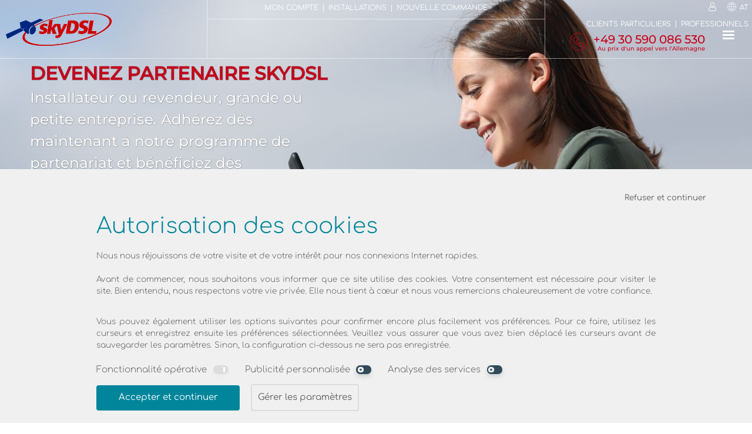

--- FILE ---
content_type: text/html; charset=UTF-8
request_url: https://www.skydsl.eu/fr-AT/Partenaire/Internet-par-satellite
body_size: 27695
content:







<!DOCTYPE HTML><html lang="fr-AT"><head><meta http-equiv="Content-Type" content="text/html; charset=UTF-8"><script>
		
	window.dataLayer = window.dataLayer || [];
	function gtag(){dataLayer.push(arguments);}	
	gtag('consent', 'default', {
		
		'ad_storage': 'denied',
		'ad_user_data': 'denied',
		'ad_personalization': 'denied',
		'analytics_storage': 'denied',
		
	});	

	window.uetq = window.uetq || [];
	window.uetq.push('consent', 'default', {
		
		'ad_storage': 'denied',
		
	});
</script>
<script>(function(w,d,s,l,i){w[l]=w[l]||[];w[l].push({'gtm.start':new Date().getTime(),event:'gtm.js'});var f=d.getElementsByTagName(s)[0],j=d.createElement(s),dl=l!='dataLayer'?'&l='+l:'';j.async=true;j.src='https://www.googletagmanager.com/gtm.js?id='+i+dl;f.parentNode.insertBefore(j,f);})(window,document,'script','dataLayer','GTM-T5BV9W');</script>
	<script type="text/javascript">

		function getCookieVal (offset) {
			var endstr = document.cookie.indexOf (";", offset);
			if (endstr == -1)
				endstr = document.cookie.length;
			return unescape(document.cookie.substring(offset, endstr));
		}
		function GetCookie (name) {
			var arg = name + "=";
			var alen = arg.length;
			var clen = document.cookie.length;
			var i = 0;
			while (i < clen) {
				var j = i + alen;
				if (document.cookie.substring(i, j) == arg)
				return getCookieVal (j);
				i = document.cookie.indexOf(" ", i) + 1;
				if (i == 0) break; 
			}
			return null;
		}


	var g_affiliate = GetCookie('affiliate');
	var g_pid = '';
	var g_scid = '';
	var g_siteVersion = '100';

		</script>
<link rel="preconnect" href="//images.skydsl.eu" /><link rel="dns-prefetch" href="//images.skydsl.eu" /><link rel="preconnect" href="//assets.skydsl.eu" /><link rel="dns-prefetch" href="//assets.skydsl.eu" /><link rel="preload" href="/tsx/fonts/comfortaa-v40-latin-ext_latin-regular.woff2" as="font" type="font/woff2" crossorigin><link rel="preload" href="/tsx/fonts/comfortaa-v40-latin-ext_latin-300.woff2" as="font" type="font/woff2" crossorigin><link rel="preload" href="/tsx/fonts/montserrat-v25-latin-ext_latin-500.woff2" as="font" type="font/woff2" crossorigin><meta name="description" content="Égibilité DSL2+ à partir de  aussi chez vous. En tant que forfait uniquement par le fournisseur DSL2+ par satellite skyDSL. Informez-vous maintenant et obtenez l'Internet rapide !"><meta name="keywords" content="Internet par satellite Pas éligible à l'ADSL Disponibilité skydsl sky dsl Fournisseur internet Tarifs Illimités Alternative illimitée connexion internet à la campagne Fonctionnement rural skyDSL2+ tooway"><meta name="viewport" content="width=device-width, initial-scale=1"><meta property="og:title" content="skyDSL, fournisseur d'accès Internet par satellite (FAI) - Autriche"><meta property="og:type" content="website"><meta property="og:image" content="//images.skydsl.eu/tsx/version/175/gfx/skydsllogo.jpg"><meta property="og:url" content="http://www.skydsl.eu/"><meta property="og:site_name" content="www.skydsl.eu"><meta property="og:description" content="Égibilité DSL2+ à partir de  aussi chez vous. En tant que forfait uniquement par le fournisseur DSL2+ par satellite skyDSL. Informez-vous maintenant et obtenez l'Internet rapide !"><meta property="fb:app_id" content="399226590222192"><link rel="canonical" href="https://www.skydsl.eu/fr-AT/Partenaire/Internet-par-satellite"><link rel="alternate" hreflang="de-AT" href="https://www.skydsl.eu/de-AT/Partner/Satelliten-Internet"><link rel="alternate" hreflang="fr-AT" href="https://www.skydsl.eu/fr-AT/Partenaire/Internet-par-satellite"><link rel="alternate" hreflang="en-AT" href="https://www.skydsl.eu/en-AT/Partner/Internet-via-satellite"><link rel="alternate" hreflang="es-AT" href="https://www.skydsl.eu/es-AT/Partner/Internet-por-satelite"><link rel="alternate" hreflang="it-AT" href="https://www.skydsl.eu/it-AT/Partner/Internet-satellitare"><link rel="alternate" hreflang="hu-AT" href="https://www.skydsl.eu/hu-AT/Partner/Műholdas-internet"><link rel="alternate" hreflang="ro-AT" href="https://www.skydsl.eu/ro-AT/Partener/Internet-prin-satelit"><link rel="alternate" hreflang="sk-AT" href="https://www.skydsl.eu/sk-AT/Partner/Satelitný-internet"><link rel="alternate" hreflang="fr-DE" href="https://www.skydsl.eu/fr-DE/Partenaire/Internet-par-satellite"><link rel="alternate" hreflang="fr-BE" href="https://www.skydsl.eu/fr-BE/Partenaire/Internet-par-satellite"><link rel="alternate" hreflang="fr-BG" href="https://www.skydsl.eu/fr-BG/Partenaire/Internet-par-satellite"><link rel="alternate" hreflang="fr-DK" href="https://www.skydsl.eu/fr-DK/Partenaire/Internet-par-satellite"><link rel="alternate" hreflang="fr-ES" href="https://www.skydsl.eu/fr-ES/Partenaire/Internet-par-satellite"><link rel="alternate" hreflang="fr-FI" href="https://www.skydsl.eu/fr-FI/Partenaire/Internet-par-satellite"><link rel="alternate" hreflang="fr-FR" href="https://www.skydsl.eu/fr-FR/Partenaire/Internet-par-satellite"><link rel="alternate" hreflang="fr-HU" href="https://www.skydsl.eu/fr-HU/Partenaire/Internet-par-satellite"><link rel="alternate" hreflang="fr-IT" href="https://www.skydsl.eu/fr-IT/Partenaire/Internet-par-satellite"><link rel="alternate" hreflang="fr-LU" href="https://www.skydsl.eu/fr-LU/Partenaire/Internet-par-satellite"><link rel="alternate" hreflang="fr-NL" href="https://www.skydsl.eu/fr-NL/Partenaire/Internet-par-satellite"><link rel="alternate" hreflang="fr-RO" href="https://www.skydsl.eu/fr-RO/Partenaire/Internet-par-satellite"><link rel="alternate" hreflang="fr-SK" href="https://www.skydsl.eu/fr-SK/Partenaire/Internet-par-satellite"><link rel="alternate" hreflang="fr-SI" href="https://www.skydsl.eu/fr-SI/Partenaire/Internet-par-satellite"><link rel="alternate" hreflang="fr-CH" href="https://www.skydsl.eu/fr-CH/Partenaire/Internet-par-satellite"><link rel="alternate" hreflang="fr-SE" href="https://www.skydsl.eu/fr-SE/Partenaire/Internet-par-satellite"><script  type="text/javascript">


function ProcessItem (func)
{
	func();
}

function LoadScriptAsync (scriptUrl, globalVariable) 
{
	var done = false;
	var script = document.createElement("script"),
	head = document.getElementsByTagName("head")[0] || document.documentElement;

	window[globalVariable]=window[globalVariable]||[];

	script.src = scriptUrl;
	script.type = 'text/javascript'; 
	script.async = true;
	script.onload = script.onreadystatechange = function() 
	{
		if (!done && (!this.readyState || this.readyState === "loaded" || this.readyState === "complete")) 
		{
			done = true;

			while(window[globalVariable].length) {
				ProcessItem (window[globalVariable].shift());
			}

			window[globalVariable] = 
			{
				push: ProcessItem
			};

			script.onload = script.onreadystatechange = null;

			if (head && script.parentNode) 
			{
				head.removeChild(script);
			}
		}
	};

	head.insertBefore(script, head.firstChild);
};


LoadScriptAsync ("//assets.skydsl.eu/tsx/version/175/js/jquery-1.9.1.min.js", "asyncJQuery");


var $jq;
asyncJQuery.push(function ()
{
	$jq = jQuery.noConflict();
});


</script>


<script async type="text/javascript" src="//assets.skydsl.eu/tsx/version/175/js/functions.js?v1.1"></script><title>skyDSL, fournisseur d'accès Internet par satellite (FAI) - Autriche</title><style type="text/css">@font-face {font-family: 'Material Icons';font-style: normal;font-weight: 400;src: url('/tsx/fonts/MaterialIcons-Regular.eot'); src: local('Material Icons'), local('MaterialIcons-Regular'), url('/tsx/fonts/MaterialIcons-Regular.woff2') format('woff2'), url('/tsx/fonts/MaterialIcons-Regular.woff') format('woff'), url('/tsx/fonts/MaterialIcons-Regular.ttf') format('truetype'); }@font-face {font-family: 'Comfortaa';font-style: normal;font-weight: 300;src: url('/tsx/fonts/comfortaa-v40-latin-ext_latin-300.eot'); src: local(''), url('/tsx/fonts/comfortaa-v40-latin-ext_latin-300.eot?#iefix') format('embedded-opentype'), url('/tsx/fonts/comfortaa-v40-latin-ext_latin-300.woff2') format('woff2'), url('/tsx/fonts/comfortaa-v40-latin-ext_latin-300.woff') format('woff'), url('/tsx/fonts/comfortaa-v40-latin-ext_latin-300.ttf') format('truetype'), url('/tsx/fonts/comfortaa-v40-latin-ext_latin-300.svg#Comfortaa') format('svg'); }@font-face {font-family: 'Comfortaa';font-style: normal;font-weight: 400;src: url('/tsx/fonts/comfortaa-v40-latin-ext_latin-regular.eot'); src: local(''), url('/tsx/fonts/comfortaa-v40-latin-ext_latin-regular.eot?#iefix') format('embedded-opentype'), url('/tsx/fonts/comfortaa-v40-latin-ext_latin-regular.woff2') format('woff2'), url('/tsx/fonts/comfortaa-v40-latin-ext_latin-regular.woff') format('woff'), url('/tsx/fonts/comfortaa-v40-latin-ext_latin-regular.ttf') format('truetype'), url('/tsx/fonts/comfortaa-v40-latin-ext_latin-regular.svg#Comfortaa') format('svg'); }@font-face {font-family: 'Comfortaa';font-style: normal;font-weight: 700;src: url('/tsx/fonts/comfortaa-v40-latin-ext_latin-700.eot'); src: local(''), url('/tsx/fonts/comfortaa-v40-latin-ext_latin-700.eot?#iefix') format('embedded-opentype'), url('/tsx/fonts/comfortaa-v40-latin-ext_latin-700.woff2') format('woff2'), url('/tsx/fonts/comfortaa-v40-latin-ext_latin-700.woff') format('woff'), url('/tsx/fonts/comfortaa-v40-latin-ext_latin-700.ttf') format('truetype'), url('/tsx/fonts/comfortaa-v40-latin-ext_latin-700.svg#Comfortaa') format('svg'); }@font-face {font-family: 'Montserrat';font-style: normal;font-weight: 500;src: url('/tsx/fonts/montserrat-v25-latin-ext_latin-500.eot'); src: local(''), url('/tsx/fonts/montserrat-v25-latin-ext_latin-500.eot?#iefix') format('embedded-opentype'), url('/tsx/fonts/montserrat-v25-latin-ext_latin-500.woff2') format('woff2'), url('/tsx/fonts/montserrat-v25-latin-ext_latin-500.woff') format('woff'), url('/tsx/fonts/montserrat-v25-latin-ext_latin-500.ttf') format('truetype'), url('/tsx/fonts/montserrat-v25-latin-ext_latin-500.svg#Montserrat') format('svg'); }@font-face {font-family: 'BenchNine';font-style: normal;font-weight: 300;src: url('/tsx/fonts/benchnine-v16-latin-ext_latin-300.eot'); src: local(''), url('/tsx/fonts/benchnine-v16-latin-ext_latin-300.eot?#iefix') format('embedded-opentype'), url('/tsx/fonts/benchnine-v16-latin-ext_latin-300.woff2') format('woff2'), url('/tsx/fonts/benchnine-v16-latin-ext_latin-300.woff') format('woff'), url('/tsx/fonts/benchnine-v16-latin-ext_latin-300.ttf') format('truetype'), url('/tsx/fonts/benchnine-v16-latin-ext_latin-300.svg#BenchNine') format('svg'); }@font-face {font-family: 'BenchNine';font-style: normal;font-weight: 400;src: url('/tsx/fonts/benchnine-v16-latin-ext_latin-regular.eot'); src: local(''), url('/tsx/fonts/benchnine-v16-latin-ext_latin-regular.eot?#iefix') format('embedded-opentype'), url('/tsx/fonts/benchnine-v16-latin-ext_latin-regular.woff2') format('woff2'), url('/tsx/fonts/benchnine-v16-latin-ext_latin-regular.woff') format('woff'), url('/tsx/fonts/benchnine-v16-latin-ext_latin-regular.ttf') format('truetype'), url('/tsx/fonts/benchnine-v16-latin-ext_latin-regular.svg#BenchNine') format('svg'); }@font-face {font-family: 'BenchNine';font-style: normal;font-weight: 700;src: url('/tsx/fonts/benchnine-v16-latin-ext_latin-700.eot'); src: local(''), url('/tsx/fonts/benchnine-v16-latin-ext_latin-700.eot?#iefix') format('embedded-opentype'), url('/tsx/fonts/benchnine-v16-latin-ext_latin-700.woff2') format('woff2'), url('/tsx/fonts/benchnine-v16-latin-ext_latin-700.woff') format('woff'), url('/tsx/fonts/benchnine-v16-latin-ext_latin-700.ttf') format('truetype'), url('/tsx/fonts/benchnine-v16-latin-ext_latin-700.svg#BenchNine') format('svg'); }body {height: 100%;margin: 0;padding: 0;background-color: #fff;color: #606060;font-size: 20px;font-weight: normal;min-width: 1200px;line-height: 1.5;word-wrap: break-word;}body, textarea, input, button, select, .Tiles h3, .row_picture h3, #lnkOfficialConditions {font-family: "Comfortaa", Arial, Helvetica, sans-serif;}h1, h2, h3, .nav_sub_title, .hotline, body .hfont {font-family: Montserrat, Arial, Helvetica, sans-serif;}*, ::after, ::before {box-sizing: border-box;}form {display: inline-block;width: 100%;}textarea {resize: none;}.std-text-color {color: #606060 !important;}.fullwidth, .w-100 {width: 100%;}.posRelative {position: relative;}.overflow-auto {overflow: auto;}.overflow-hidden {overflow: hidden;}.text-right {text-align: right;}.float-left {float: left;}.float-right {float: right;}.spaced + .spaced {margin-left: 1em;}.float-right.spaced + .float-right.spaced {margin-right: 1em;}td, th {padding: 0px;}h1, h2, h3 {font-weight: 500;color: #C5061C;}h2, h3 {padding: 0;margin-bottom: 5px;letter-spacing: 0px;}h1 {font-size: 1.9em;margin-top: 12px;padding-bottom: 10px;}h2 {font-size: 1.5em;}h3 {font-size: 1.3em;}a {color: #c5061c;text-decoration: none;}img {border: 0;}.hidden {display: none;}.hidden.error {display: inherit;}.hr_red {margin: 2em 20% 1em; width: 60%; height: 1px; background-color: #C5061C;}.center {text-align: center;}.hidden--visually {border: 0;clip: rect(1px 1px 1px 1px);clip: rect(1px, 1px, 1px, 1px);clip-path: inset(50%);height: 1px;margin: -1px;overflow: hidden;padding: 0;position: absolute;width: 1px;}[data-leading-icon]:after {content: attr(data-leading-icon);font-family: 'Material Icons';font-weight: normal;font-style: normal;font-size: 1em;display: inline-block;vertical-align: middle;width: 1em;height: 1em;line-height: 1;text-transform: none;letter-spacing: normal;word-wrap: normal;white-space: nowrap;direction: ltr;-webkit-font-smoothing: antialiased;text-rendering: optimizeLegibility;-moz-osx-font-smoothing: grayscale;font-feature-settings: 'liga';}[data-trailing-text]:before {content: attr(data-trailing-text);font-weight: normal;font-style: normal;font-size: 1em;display: inline-block;vertical-align: middle;line-height: 1;text-transform: none;letter-spacing: normal;word-wrap: normal;white-space: nowrap;direction: ltr;}.main_col {margin-left: 10%;width: 80%;display: block;overflow: hidden;}.vatinfo {font-size: 60%;font-weight: 300;clear: both;}.vatinfo div {text-align: center;line-height: 3em;margin-top: .5em;}#VATInfo {position: absolute; right: 0; font-size: 80%;}.hide {display: none;}.location {position: relative; float: left; font-size:80%;width:40%;}input[name="menuState"], input[name="cookieConsentState"] {display: none;}#topTeaser {width:100%;color:#fff;}.hotline {display:inline-block;}.hotline a > * {display: inline-block;}.hotline .nav_item {text-transform: none !important;}.hotlineTelephone a:hover {text-decoration: none;}.hotlineInfo {font-size: 10px;line-height: 16px;float: right;clear: both;text-align: right;color: #c5061c;margin-top: -7px;}.navigationOverlay {cursor: pointer;position: fixed;top: 0;bottom: 0;right: 0;left: 0;z-index: 50;background: rgba(0,0,0,.5);opacity: 0;-webkit-transform: scaleX(0);-moz-transform: scaleX(0);-ms-transform: scaleX(0);transform: scaleX(0);-webkit-transition: opacity .25s .25s, transform 1ms .5s;transition: opacity .25s .25s, transform 1ms .5s;}.navigationOverlay div {width: 100%;height: 100%;}body.scrolledTeaser #sideMenuOpened:checked ~ .navigationOverlay {opacity: 1;-webkit-transform: scaleX(1);-moz-transform: scaleX(1);-ms-transform: scaleX(1);transform: scaleX(1);-webkit-transition: opacity .25s, transform 1ms;transition: opacity .25s, transform 1ms;}.switch {cursor: pointer;}.switch span {width: 1em;height: 0.583em;border-radius: 0.292em;-webkit-transition: background-color .3s ease;transition: background-color .3s ease;display: block;position: relative;background-color: #FF4651;box-shadow: 0 0.166em 0.333em -0.021em rgba(255, 70, 81, 0.2);}.switch span:before, .switch span:after {content: '';display: block;position: absolute;}.switch span:before {top: .104em;left: .104em;width: .375em;height: .375em;border-radius: .1875em;border: .104em solid #fff;-webkit-transition: width .3s ease, border-radius .3s ease, border-width .3s ease, margin-left .3s ease;transition: width .3s ease, border-radius .3s ease, border-width .3s ease, margin-left .3s ease;}.switch span:after {top: .104em;left: .666em;width: .125em;height: .375em;border-radius: 40%;-webkit-transform-origin: 50% 50%;-moz-transform-origin: 50% 50%;-ms-transform-origin: 50% 50%;transform-origin: 50% 50%;background: #fff;opacity: 0;}.switch span:active {-webkit-transform: scale(0.92);-moz-transform: scale(0.92);-ms-transform: scale(0.92);transform: scale(0.92);}.switch span.black {background-color: #314a5a;box-shadow: 0 0.166em 0.333em -0.021em rgba(49, 74, 90, 0.2);}input:checked + .switch span {background-color: #48EA8B;box-shadow: 0 0.166em 0.333em -0.021em rgba(72, 234, 139, 0.2);}input:checked + .switch span.grey {background-color: #DDD;box-shadow: 0 0.166em 0.333em -0.021em rgba(221, 221, 221, 0.2);}input:checked + .switch span:before {width: 0px;border-radius: .0625em;margin-left: 0.5625em;border-width: .0625em;background: #fff;}input:checked + .switch span:after {-webkit-animation: blobChecked .35s linear forwards .2s;-moz-animation: blobChecked .35s linear forwards .2s;animation: blobChecked .35s linear forwards .2s;}:not(:checked) + .switch span:before {-webkit-animation: blob .85s linear forwards .2s;-moz-animation: blob .85s linear forwards .2s;animation: blob .85s linear forwards .2s;}@-webkit-keyframes blob {0%, 100% {-webkit-transform: scale(1);-moz-transform: scale(1);-ms-transform: scale(1);transform: scale(1);}30% {-webkit-transform: scale(1.12, 0.94);-moz-transform: scale(1.12, 0.94);-ms-transform: scale(1.12, 0.94);transform: scale(1.12, 0.94);}60% {-webkit-transform: scale(0.96, 1.06);-moz-transform: scale(0.96, 1.06);-ms-transform: scale(0.96, 1.06);transform: scale(0.96, 1.06);}}@-moz-keyframes blob {0%, 100% {-webkit-transform: scale(1);-moz-transform: scale(1);-ms-transform: scale(1);transform: scale(1);}30% {-webkit-transform: scale(1.12, 0.94);-moz-transform: scale(1.12, 0.94);-ms-transform: scale(1.12, 0.94);transform: scale(1.12, 0.94);}60% {-webkit-transform: scale(0.96, 1.06);-moz-transform: scale(0.96, 1.06);-ms-transform: scale(0.96, 1.06);transform: scale(0.96, 1.06);}}@keyframes blob {0%, 100% {-webkit-transform: scale(1);-moz-transform: scale(1);-ms-transform: scale(1);transform: scale(1);}30% {-webkit-transform: scale(1.12, 0.94);-moz-transform: scale(1.12, 0.94);-ms-transform: scale(1.12, 0.94);transform: scale(1.12, 0.94);}60% {-webkit-transform: scale(0.96, 1.06);-moz-transform: scale(0.96, 1.06);-ms-transform: scale(0.96, 1.06);transform: scale(0.96, 1.06);}}@-webkit-keyframes blobChecked {0% {opacity: 1;-webkit-transform: scaleX(1);-moz-transform: scaleX(1);-ms-transform: scaleX(1);transform: scaleX(1);}30% {-webkit-transform: scaleX(1.44);-moz-transform: scaleX(1.44);-ms-transform: scaleX(1.44);transform: scaleX(1.44);}70% {-webkit-transform: scaleX(1.18);-moz-transform: scaleX(1.18);-ms-transform: scaleX(1.18);transform: scaleX(1.18);}50%, 99% {-webkit-transform: scaleX(1);-moz-transform: scaleX(1);-ms-transform: scaleX(1);transform: scaleX(1);opacity: 1;}100% {-webkit-transform: scaleX(1);-moz-transform: scaleX(1);-ms-transform: scaleX(1);transform: scaleX(1);opacity: 0;}}@-moz-keyframes blobChecked {0% {opacity: 1;-webkit-transform: scaleX(1);-moz-transform: scaleX(1);-ms-transform: scaleX(1);transform: scaleX(1);}30% {-webkit-transform: scaleX(1.44);-moz-transform: scaleX(1.44);-ms-transform: scaleX(1.44);transform: scaleX(1.44);}70% {-webkit-transform: scaleX(1.18);-moz-transform: scaleX(1.18);-ms-transform: scaleX(1.18);transform: scaleX(1.18);}50%, 99% {-webkit-transform: scaleX(1);-moz-transform: scaleX(1);-ms-transform: scaleX(1);transform: scaleX(1);opacity: 1;}100% {-webkit-transform: scaleX(1);-moz-transform: scaleX(1);-ms-transform: scaleX(1);transform: scaleX(1);opacity: 0;}}@keyframes blobChecked {0% {opacity: 1;-webkit-transform: scaleX(1);-moz-transform: scaleX(1);-ms-transform: scaleX(1);transform: scaleX(1);}30% {-webkit-transform: scaleX(1.44);-moz-transform: scaleX(1.44);-ms-transform: scaleX(1.44);transform: scaleX(1.44);}70% {-webkit-transform: scaleX(1.18);-moz-transform: scaleX(1.18);-ms-transform: scaleX(1.18);transform: scaleX(1.18);}50%, 99% {-webkit-transform: scaleX(1);-moz-transform: scaleX(1);-ms-transform: scaleX(1);transform: scaleX(1);opacity: 1;}100% {-webkit-transform: scaleX(1);-moz-transform: scaleX(1);-ms-transform: scaleX(1);transform: scaleX(1);opacity: 0;}}.Tiles {position: relative;float: left;width: 100%;color: #fff;overflow: hidden;z-index: 1;}.Tiles10x3{padding-top:30%;}.FullAbsolute {position: absolute;top:0px;left:0px;right:0px;bottom:0px;}.Tiles img {width: 100%;display: block;}.Tiles video {width: 100%;display: block;}.Tiles h3 {font-size: 58%;font-weight: normal;position: absolute;color: #fff;bottom: .2em;left: .2em;margin: 0px 0px 0px 4px;display: block;}.Tiles a:hover {color:#fff;text-decoration: none;}.TileSmall {position: absolute;height: 32.33%;width: 10.7%;color: #fff;overflow: hidden;display: block;}.TileMediumHalf {position: absolute;height: 32.33%;width: 21.7%;color: #fff;overflow:hidden;display: block;}.TileMediumHalf div {font-size:75%;}.TileRMediumHalf {position:relative;float:left;border: 0.1em white solid;box-sizing: border-box;width:100%;height:100%;color:#fff;overflow: hidden;display: block;}.TileRMediumHalf span {font-size: 75%;}.TileRMediumHalf img {margin-top: -0.1em;}.TileSmallSquare {height: 6.5em;width: 6.5em;color: #fff;overflow: hidden;display: block;}.TileSmallSquare > span {position:absolute;left:6%;top:10%;width:88%;}.TileWide {height: 6.5em;width: 13em;color: #fff;overflow: hidden;display: block;}.TileLeftPos1 {left: 3.3%;bottom: 11%;}.TileLeftPos2 {left: 17.6%;bottom: 11%;}.TileRightPos1 {right: 3.3%;bottom: 11%;}.TileAll {position: relative;float: left;height: 100%;width: 100%;color: #fff;}.TileColorHome {background-color: #b84747;background: -moz-linear-gradient(right, #ab4242, #c54c4c);background: -webkit-linear-gradient(left, #ab4242, #c54c4c);background: -o-linear-gradient(right, #ab4242, #c54c4c);background: linear-gradient(to right, #ab4242, #c54c4c);}.TileColorTariffOverview {background-color: #876bae;background: -moz-linear-gradient(right, #7d63a1, #9072ba);background: -webkit-linear-gradient(left, #7d63a1, #9072ba);background: -o-linear-gradient(right, #7d63a1, #9072ba);background: linear-gradient(to right, #7d63a1, #9072ba);}.TileColorTariff {background-color: #D47739;background: -moz-linear-gradient(right, #c87036, #e07e3d);background: -webkit-linear-gradient(left, #c87036, #e07e3d);background: -o-linear-gradient(right, #c87036, #e07e3d);background: linear-gradient(to right, #c87036, #e07e3d);}.TileColorOrderButtonForward {background-color: #009d00;}.TileColorOrder {background-color: #00859b;background: -moz-linear-gradient(right, #007b8f, #0090a9);background: -webkit-linear-gradient(left, #007b8f, #0090a9);background: -o-linear-gradient(right, #007b8f, #0090a9);background: linear-gradient(to right, #007b8f, #0090a9);}.AnimatedTariffSalesBanner {display: none;}.AnimatedTariffSalesBanner > .label {position: absolute;left: 0.5em;bottom: 1em;font-size: 65%;width: 70%;text-align: left;}.AnimatedTariffSalesBanner > .label > .needed {text-overflow: ellipsis;white-space: nowrap;overflow: hidden;}.AnimatedTariffSalesBannerSelect {position: absolute;bottom: 1.5em;opacity: 0.25;z-index: 10;}.small-break {width: 100%;float: left;clear: both;padding-top: .5em;}.break {width: 100%; float:left; clear:both; padding-top: 1em;}.largebreak {width: 100%; float:left; clear:both; padding-top: 2em;}.centeredColumn {text-align: center; display: table-cell;vertical-align: middle; }.inlineTop {display:inline-block; vertical-align: top;}.kernedText {line-height:1.1em}.verticalLine {margin:1.25em 1em; height:2em; border-left: solid .1em;}.horizontalLine {display:none;}.featureItem {height:7em;}.vertical_list_spacer {margin-right: 1em;}.fontReset {font-weight: normal;}.ScaleImage {position:relative; float:left; width:100%; padding-bottom:50%;}.ScaleImage img {position:absolute; top:0px; width:100%;}.review_head {width: 100%;float:left;clear: both;padding: 0px;background-color: #f7f7f7;font-size:0.75em;font-weight: bold;margin-bottom: 1.5em;}.review_entry {width: 100%;float:left;clear: both;padding: 0px;font-size:85%;margin-bottom: 2em;}.review_row {width: 100%;float:left;}.review_column {border:1px solid #ffffff;box-sizing: border-box;padding:5px;}.review_column_left {float:left;}.review_column_left span {margin: 0px 0px 0px 21px;position: relative;float: left;}.review_column_right {float:right;}.review_column_right span {margin: 0px 21px 0px 0px;position: relative;float:right;text-align:right;}.review_column25 {width: 25%;}.review_column50 {width: 50%;}.review_column75 {width: 75%;}#footer {width: 100%;padding: 0 5%;font-size: 60%;clear: both;overflow: auto;color: white;background-color: #202020;position: relative;}#footer h2 {color: #fff;}.footer75 {width: 75%; float: left;}.footer66 {width: 66%;float: left;}.footer33 {width: 33%;float: left;}.footer25 {width: 25%;float: left;}.columns2 {width: 42.5%;float: left;}.columns2 + .columns2 {margin-left: 15%;}.columns3 {width: 25%; float: left;}.columns3 + .columns3 {margin-left: 12.5%;}a.linkToowayLogoBig {float: right;width: 156px;height: 83px;background: url(//images.skydsl.eu/tsx/version/175/gfx/flags_logos_sprite.png) no-repeat 0px -299px;text-decoration: none;text-align: right;}a.linkEutelsatLogoBig {float: right;width: 175px;height: 41px;background: url(//images.skydsl.eu/tsx/version/175/gfx/flags_logos_sprite.png) no-repeat 0px -220px;text-decoration: none;text-align: right;}a.linkPayPalLogo {float: right;width: 150px;height: 38px;background: url(//images.skydsl.eu/tsx/version/175/gfx/flags_logos_sprite.png) no-repeat 0px -261px;text-decoration: none;text-align: right;}a:hover {color: #c5061c;text-decoration: underline;}.float_left {position:relative; float:left;}.largestText {font-size:400%;}.largerText2 {font-size:300%; margin-top:0.45em;}.largerText1 {font-size:150%; margin-top:0.9em;}.smallerText {font-size:75%}.smallestText {font-size:55%}.posLayout {position:absolute; top:0px;}#MORE_TARIFFS_INFOS h2 {color: #fff;}.row_solid {width: 100%;margin: 10em 0em;position: relative;float: left;font-weight:300;}.row_solid h1 {margin-top: 0px;}.row_split {width: 100%;color: #606060;position: relative;float: left;font-weight: 300;}.row_split h1 {margin-top: 0px;}.row_split h2 {font-size: 125%;}.row_part3 {position: relative;float: left;padding-bottom: 3em;font-weight:300;width: 100%;}.row_part3 h1 {text-align: center;margin-top: 0.2em;font-size: 3.5em;}.row_part2_first {width: 42.5%;position: relative;float: left;}.row_part2_second {width: 42.5%;position: relative;float: left;margin-left: 15%;}.row_part3_first {width: 25%; position: relative; float: left;}.row_part3_second {width: 25%; position: relative; float: left;margin-left:12.5%;}.row_part3_icon {clear: both;width: 100%;height: 43.75%;overflow: hidden;}.row_part3_icon img {width: 100%;}.row_picture {position: relative; float: left; width: 100%; overflow: hidden;padding: 5em 0em;font-weight: 300;}.row_picture h1, .row_picture h2 {margin-top: 0px;}.row_picture h3 {margin-top:0px; word-break:break-all;}.row_picture > div {position: relative;float:left;width:100%;}.row_picture_line {position:absolute; bottom: 0px; width:20%; border-bottom: solid #fff;}.row_picture_line_left {left:10%;}.row_picture_line_right {right:10%;}.row_picture_upper {padding-bottom:2em;}.row_picture_lower {padding-top:2em;}.row_picture_inner {position:relative;width:46%;}.row_picture_inner img, .row_picture_inner_icon {position: absolute;left: 0;top: 0.35em;width: 13%;}.row_picture_inner_icon img {width:100%;}.row_picture_inner_txt {position:relative; float:left; margin-left:18%;width:82%;}.row_picture_inner_txt h1, .row_picture_inner_txt h2, .row_picture_inner_txt h3 {width: 100%;overflow: hidden;}.row_picture_left {float:left; }.row_picture_right {float:right; }.row_work_everywhere_anytime {color: #fff;background: #42607a url(//images.skydsl.eu/tsx/version/175/gfx/1024w/background_work_everywhere_anytime-1024x1024.jpg) no-repeat center center fixed;-webkit-background-size: cover;-moz-background-size: cover;-o-background-size: cover;background-size: cover;top: 0px;left: 0px;}.row_work_everywhere_anytime h2 {color: #fff;}.row_innovative_friendly_service {color: #fff;background: darkgreen url(//images.skydsl.eu/tsx/version/175/gfx/1024w/background_innovative_friendly_service-1024x1024.jpg) no-repeat center center fixed;-webkit-background-size: cover;-moz-background-size: cover;-o-background-size: cover;background-size: cover;top: 0px;left: 0px;}.row_innovative_friendly_service h2 {color: #fff;}.row_seagreen {background: seagreen url(//images.skydsl.eu/tsx/version/175/gfx/beige-paper.png);color: #fff;}.row_darkolivegreen {background: #2c5a2c url(//images.skydsl.eu/tsx/version/175/gfx/1024w/dark_olive_green_abstract_gaming-1024x1024.jpg);background-size: cover;color: #fff;}.row_darkorange {background: #e59a17 url(//images.skydsl.eu/tsx/version/175/gfx/beige-paper.png);color: #fff;}.row_salesgreen {background: #00b07d url(//images.skydsl.eu/tsx/version/175/gfx/beige-paper.png);color: #fff;}.row_tileblue {background: #0d233d url(//images.skydsl.eu/tsx/version/175/gfx/1024w/blue_abstract_lines-1024x1024.jpg);background-size:cover;color: #fff;}.row_darkgreen {background: #2c5a2c url(//images.skydsl.eu/tsx/version/175/gfx/1024w/dark_green_abstract_curves-1024x1024.jpg);background-size: cover;color: #fff;}.row_tileturquoise {background: #31849b url(//images.skydsl.eu/tsx/version/175/gfx/beige-paper.png);color: #fff;}.row_white {background: #fff;}.row_darkbeige {background-color: #e0e0d0;color: #fff;}.row_seagreen h2, .row_seagreen h3,.row_darkolivegreen h2, .row_darkolivegreen h3,.row_darkorange h2, .row_darkorange h3,.row_salesgreen h2, .row_salesgreen h3,.row_tileblue h2, .row_tileblue h3,.row_darkgreen h2, .row_darkgreen h3,.row_tileturquoise h2, .row_tileturquoise h3,.row_darkbeige h2, .row_darkbeige h3 {color: #fff;}.checkmark {background: url(//images.skydsl.eu/tsx/version/175/gfx/icon_selected.png) right top no-repeat;background-size: contain;width: 100%;height: 100%;}button[type="submit"], .button {position: relative;padding: .6em 2.4em;text-align: center;display: inline-block;line-height: 1.5em;cursor: pointer;border-radius: 4px;border: .1em solid #787878;background-image: linear-gradient(0, #787878, #787878);background-size: 0 100%;background-repeat: no-repeat;-webkit-transition: background-size ease-out .3s, color ease-out .3s;transition: background-size ease-out .3s, color ease-out .3s;}button[type="submit"], .button.filled {border: 0;color: #fff;padding: .7em 2.5em;}button[type="submit"].smaller, .button.smaller {font-size: 85%;}.button.smaller {padding: .4em 1.4em;}.button.filled.smaller {padding: .5em 1.5em;}button[type="submit"].smaller, .button.arrow.smaller {padding: .5em 2.5em;}button[type="submit"], .button.arrow {-webkit-transition: background-size ease-out .3s, color ease-out .3s, padding ease .3s;transition: background-size ease-out .3s, color ease-out .3s, padding ease .3s;padding-left: 2.5em;padding-right: 2.5em;}.button.filled {background-color: #787878;}.button.filled, .button.order {background-image: linear-gradient(0, #009d00, #009d00);}.button.filled.warn {background-image: linear-gradient(0, #c5061c, #c5061c);}button[type="submit"], .button.filled.order {background-color: #009d00;background-image: linear-gradient(0, #008000, #008000);}.button:hover {color: #fff;}button[type="submit"]:hover, .button:hover {background-size: 100% 100% !important;}button[type="submit"]:hover, .button.arrow:hover {padding-right: 1.5em;padding-left: 3.5em;}.button.order:hover {border-color: #009d00;}button[type="submit"]:before, button[type="submit"]:after,.button.arrow:before, .button.arrow:after {content: '»';display: none;position: absolute;left: 1.5em;top: .7em;}button[type="submit"].smaller:before, button[type="submit"].smaller:after,.button.smaller.arrow:before, .button.smaller.arrow:after {top: .5em;}button[type="submit"]:hover:before,button[type="submit"]:hover:after,.button.arrow:hover:before,.button.arrow:hover:after {display: inline;-webkit-animation: btnstd-arrow 4s ease .5s infinite !important;-moz-animation: btnstd-arrow 4s ease .5s infinite !important;animation: btnstd-arrow 4s ease .5s infinite !important;}button[type="submit"]:hover:after,.button.arrow:hover:after {-webkit-animation-delay: .75s;-moz-animation-delay: .75s;animation-delay: .75s;}a.button {display: inline-block;color: #606060;margin-top: 1em;}.button + .button {margin-left: 1em;}@-webkit-keyframes btnstd-arrow {0% {left: 1.5em;opacity: 1;}45% {left: 2.75em;opacity: .25;}60% {left: 2.75em;opacity: 0;}95% {left: 1.5em;opacity: 0;}95.01% {left: 1.5em;opacity: 1;}100% {left: 1.5em;opacity: 1;}}@-moz-keyframes btnstd-arrow {0% {left: 1.5em;opacity: 1;}45% {left: 2.75em;opacity: .25;}60% {left: 2.75em;opacity: 0;}95% {left: 1.5em;opacity: 0;}95.01% {left: 1.5em;opacity: 1;}100% {left: 1.5em;opacity: 1;}}@keyframes btnstd-arrow {0% {left: 1.5em;opacity: 1;}45% {left: 2.75em;opacity: .25;}60% {left: 2.75em;opacity: 0;}95% {left: 1.5em;opacity: 0;}95.01% {left: 1.5em;opacity: 1;}100% {left: 1.5em;opacity: 1;}}input.btnWH {background-color: #787878;color: #fff;padding: 7px 12px;box-sizing: border-box;position: relative;float: left;width: 100%;text-align: center;border: none;font-size:100%;}input.btnWH:hover {background-color: #c8071c;}#errorBox {width: 979px;display: block;height: auto;overflow: auto;background-color: #FFF;border: 1px solid #C5061C;padding: 5px 5px 5px 5px;margin-bottom: 20px;margin-top: 20px;}#webchat {position: fixed;bottom: 5em;right: 5em;width: 50em;height: 50em;max-height:50vh;background-color: #fff;z-index: 200;font-size: 50%;border: solid 1px;display: none;}.webchatStart {z-index: 200;position: fixed;bottom: 1em;right: 1em;width: 3em;}.legalTerms {font-size: 70%;width: 100%;}.legalTerms article {-moz-column-count: 2;-webkit-column-count: 2;column-count: 2;-moz-column-gap: 4em;-webkit-column-gap: 4em;column-gap: 4em;}.legalTerms article ol {counter-reset: item;text-align: justify;padding: 0px;}.legalTerms article ol > li {display: block;}.legalTerms article ol > li:before {content: counters(item,".") " ";counter-increment: item;float: left;margin-left: -4em;}.legalTerms article > ol {margin-left: 4em;}.legalTerms article > ol > li {margin-top: 0.5em;}.legalTerms article ul > li {list-style: circle;}.icon_small {margin-right: .5em;}.icon_small img {height: 1.25em;}.icon_medium {margin-right: .5em;}.icon_medium img {height: 1.5em;vertical-align: middle;}.icon_invert {-webkit-transition-delay: .2s;transition-delay: .2s;}.setOnVisible {-webkit-transition: margin-top ease-out .6s;transition: margin-top ease-out .6s;}.setOnVisible.inVisible {margin-top: 17em;}.setOnVisible.onFirstVisible {margin-top: 0;}.setOnVisible.onFirstVisible.row_solid {margin-top: 10em;}h1.setOnVisible, h2.setOnVisible {background-image: linear-gradient(0, currentColor, currentColor);background-size: 0% 1px;background-repeat: no-repeat;-webkit-transition: background-size ease-out .5s 1.5s;transition: background-size ease-out .5s 1.5s;background-position-y: 100%;margin-top: 0em;}h1.setOnVisible.inVisible, h2.setOnVisible.inVisible {margin-top: 0em;}h1.onVisible, h2.onVisible {background-size: 50px 1px;}.zoom {-webkit-transition: transform .2s;transition: transform .2s;}.zoom:hover {-webkit-transform: scale(1.3);-moz-transform: scale(1.3);-ms-transform: scale(1.3);transform: scale(1.3);}#customer_frm .floating-label,#partner_frm .floating-label {width: 20em;margin: 1em auto;}.purchaseType_1, .purchaseType_2, .purchaseType_3 {display: none;}#purchaseType_1:checked ~ * .purchaseType_1,#purchaseType_1:checked ~ *.purchaseType_1,#purchaseType_2:checked ~ * .purchaseType_2,#purchaseType_2:checked ~ *.purchaseType_2,#purchaseType_3:checked ~ * .purchaseType_3,#purchaseType_3:checked ~ *.purchaseType_3 {display: block;}.purchaseButton {display: block;}#purchaseType_1:checked ~ * .purchaseType_1.purchaseButton.limitedspace,#purchaseType_2:checked ~ * .purchaseType_2.purchaseButton.limitedspace,#purchaseType_3:checked ~ * .purchaseType_3.purchaseButton.limitedspace {display: none;}.purchaseButton {background-color: #e8e8e8;text-align: center;width: 45%;color: #c8071c;position: relative;float: left;padding: 2%;margin: 0.5em 2.5%;cursor: pointer;}.purchaseButton:hover {background-color: #c8071c;color: white;}[data-field-name="fon_cc"][data-field-value="+33"] + div,[data-field-name="fon_cc"][data-field-value="+34"] + div,[data-field-name="fax_cc"][data-field-value="+33"] + div,[data-field-name="fax_cc"][data-field-value="+34"] + div {display: none;}[data-field-name="fon_cc"][data-field-value="+33"] + div + div,[data-field-name="fon_cc"][data-field-value="+34"] + div + div,[data-field-name="fax_cc"][data-field-value="+33"] + div + div,[data-field-name="fax_cc"][data-field-value="+34"] + div + div {width: 64.66%;}.newFormRow {clear: both;width: 100%;overflow: auto;padding: .5em 0;float: left;}.newFormRow.wd,.newFormRow.wd12,.newFormRow.wd211 {margin-left: -2%;width: 102%;}.newFormRow > * {float: left;}.newFormRow.wd > * {margin-left: 2%;width: 98%;}.newFormRow.wd12 > *,.newFormRow.wd211 > * {margin-left: 2%;}.newFormRow.wd > *.lw3:first-child:nth-last-child(2) ~ *,.newFormRow.wd > *:not(.lw4):first-child:nth-last-child(3) ~ *.hidden ~ *,.newFormRow.wd12 > *:first-child ~ * {width: 64.66%;}.newFormRow.wd > *:not(.lw3):first-child:nth-last-child(2),.newFormRow.wd > *:not(.lw3):first-child:nth-last-child(2) ~ *,.newFormRow.wd211 > *:first-child {width: 48%;}.newFormRow.wd > *.lw3,.newFormRow.wd > *:not(.lw4):first-child:nth-last-child(3),.newFormRow.wd > *:not(.lw4):first-child:nth-last-child(3) ~ *,.newFormRow.wd12 > *:first-child {width: 31.33%;}.newFormRow.wd > *.lw4:first-child:nth-last-child(3) ~ * {width: 35.33%;}.newFormRow.wd > *.lw4,.newFormRow.wd > *:first-child:nth-last-child(4),.newFormRow.wd > *:first-child:nth-last-child(4) ~ *,.newFormRow.wd211 > *:first-child ~ * {width: 23%;}.newFormRow label.input-radio + .error-hint {float: left;clear: both;}.split {position:relative;float:left;}.splitLeft, .splitRight {margin: 0;width: 100%;}@media (min-width: 1px) {body {min-width: 300px;}}@media (min-width: 1366px) {.splitLeft {margin-right:2.5%;width: 57.5%;}.row_split.larger_left > .splitLeft {width: 70%;}.splitRight {margin-left: 2.5%;width: 37.5%;}.row_split.larger_left > .splitRight {width: 25%;}}@media (min-width: 1900px) {body {font-size: 21px;}.main_col {margin-left: 12.5%;width: 75%;}}@media (min-width: 2220px) {body, input {font-size: 22px;}}@media (min-width: 2540px) {body, input {font-size: 23px;}}@media (max-width: 1279px) {body {font-size: 19px;}.main_col {margin-left: 5%;width: 90%;}.row_part3 h1 {font-size: 3em;}}@media (max-width: 999px) {.row_part3_first, .row_part2_first {clear: both;width: 100%;}.row_part3_second, .row_part2_second {clear: both;width: 100%;margin: 3em 0 0 0;}.columns3, .columns2 {width: 100%;clear: both;margin: 0;}}@media (max-width: 799px) {body {font-size: 18px;}.Tiles10x3 h3 {bottom: 2px;left: 2px;margin: 0px 0px 0px 2px;}.row_picture_inner {width: 100%;}.row_picture_left {}.row_picture_right {margin-top: 4em;clear: both;float: left;}.row_picture_line {border: none;}#VATInfo {position: relative;float: left;margin: 0;left: auto;}#VATInfo div {margin: 0}.footer25 {width: 100%;float: left;clear: both;}.footer33 {width: 100%;float: left;clear: both;}.footer66 {width: 100%;float: left;clear: both;}.footer75 {width: 100%;float: left;clear: both;}.location {width: 100%;}#webchat {width: 100em;height: 100em;}.webchatStart {width: 6em;}.legalTerms article {-moz-column-count: 1;-webkit-column-count: 1;column-count: 1;}.newFormRow.wd > *.lw3:first-child:nth-last-child(2) ~ *,.newFormRow.wd > *:not(.lw3):first-child:nth-last-child(2),.newFormRow.wd > *:not(.lw3):first-child:nth-last-child(2) ~ *,.newFormRow.wd12 > *:first-child,.newFormRow.wd12 > *:first-child ~ *,.newFormRow.wd211 > *:first-child,.newFormRow.wd > *.lw3,.newFormRow.wd > *:not(.lw4):first-child:nth-last-child(3),.newFormRow.wd > *:not(.lw4):first-child:nth-last-child(3) ~ * {width: 98%;}.newFormRow.wd > *:first-child:nth-last-child(4),.newFormRow.wd > *:first-child:nth-last-child(4) ~ *,.newFormRow.wd211 > *:first-child ~ * {width: 48%;}.row_part3 h1 {font-size: 2.5em;}.purchaseButton {width: 95%;}}@media (max-width: 539px) {.Tiles10x3 {padding-top: 110%;}.TileAll img {width: auto;display: block;height: 100%;position: absolute;top: -9999px;bottom: -9999px;left: -9999px;right: -9999px;margin: auto;}.TileAll video {width: auto;display: block;height: 100%;position: absolute;top: -9999px;bottom: -9999px;left: -9999px;right: -9999px;margin: auto;}.TileSmall {height: 18.6%;width: 20.3%;}.TileMediumHalf {height: 18.6%;width: 41%;}.TileButtonForward {bottom: 2em;top: auto;}.TileButtonBackward {left: 2em;right: auto;}.TileLeftPos2 {left: 27%;}.featureItem, .emptyfeatureItem {height: auto;margin-top: 2em;}.horizontalLine {display: block;margin: 0 0 1.5em 10%;width: 80%;border-bottom: solid #fff;}.ScaleImage {position: absolute;top: 0px;bottom: 0px;padding-bottom: 0px;overflow: hidden;}.ScaleImage img {width: auto;display: block;height: 100%;position: absolute;top: -9999px;bottom: -9999px;left: -9999px;right: -9999px;margin: auto;}.posLayout {position: relative;float: left;}.AnimatedTariffSalesBanner > .label {width: 50%;}}@media all and (orientation: portrait) {.siteBottomPadding {padding-bottom: 60px;float: left;width: 100%;}}#top_navigation {display: inline-block;padding: 0 2%;background-color: #fff;overscroll-behavior: contain;}.top_navigation_large {position: relative;float: left;width: 100%;box-sizing: border-box;}.nav_item {cursor: pointer;background-image: linear-gradient(0, currentColor, currentColor);background-size: 0% 1px;background-repeat: no-repeat;-webkit-transition: background-size ease-out .3s;transition: background-size ease-out .3s;background-position-y: 100%;vertical-align: middle;}.nav_item:hover {background-size: 100% 1px;}.nav_parent:hover .nav_item {background-size: 100% 1px;}.nav_link, .nav_link:hover {text-decoration: none;color: inherit;}.nav_background {position: relative;float: left;width: 100%;display: none;}.nav_sub_col {position: relative;float: left;width: 29%;margin: 2%;}.nav_sub_col:nth-child(3n+3) {clear: left;}.nav_sub_col img {width: 100%;}.nav_sub_col.fullwidth {width: 96%;text-align: center;}.nav_sub_title {font-size: 130%;font-weight: 500;margin-bottom: .5em;color: #606060;}.nav_text {color: #c5061c;}.nav_sub_item, .nav_sub_col a {float: left;clear: both;margin-bottom: .5em;}.nav_sub_col.fullwidth a {display: table;float: unset;clear: unset;margin: auto;text-align: center;}.nav_sub_col.fullwidth img {display: none;}.nav_sub_col.fullwidth .nav_sub_item {width: 100%;}.nav_sub_item_other {width: 100%;float: left;cursor: pointer;padding: 2px 2px 2px 15px;}.tni {cursor: pointer;margin: .3em .5em;text-decoration: none;}.tni .active {color: #c5061c;display: none !important;}.separator:not(.active) ~ .separator:before {content: '|';margin: .3em .5em;}.tni.separator {margin: 0;}#topNav .topNavFrame, #topNav .topNavSelectors {height: 5em;width: 100%;}#topNav .topNavFrame {position: fixed;background-image: linear-gradient(0, white, white);background-size: 100% 100%;background-repeat: no-repeat;-webkit-transition: color ease-out .15s, background-size ease-out .3s;transition: color ease-out .15s, background-size ease-out .3s;z-index: 500;overflow: hidden;padding-bottom: 1px;}#topNav.transparent .topNavFrame {background-size: 100% 0%;color: #fff;}#topNav:not(.transparent) .topNavFrame .icon_invert,#topNav:not(.transparent) .topNavSelectors .icon_invert {filter: invert(.7);}body.scrolledTeaser #menuClosed:checked ~ #topNav .topNavFrame,body.scrolledTeaser #sideMenuOpened:checked ~ #topNav .topNavFrame {opacity: 0;display: none;}body.scrolledTeaser #menuClosed:checked ~ #topNav .topNavSmallSelectors,#sideMenuOpened:checked ~ #topNav .topNavSmallSelectors {display: block;}#menuClosed:not(:checked) ~ #sideMenuOpened:not(:checked) ~ #topNav.transparent .topNavFrame,body:not(.scrolledTeaser) #topNav .topNavFrame:hover,body.scrolled:not(.scrolledTeaser) #topNav .topNavFrame {background-size: 100% 100%;color: #606060;}#menuClosed:not(:checked) ~ #sideMenuOpened:not(:checked) ~ #topNav.transparent .topNavFrame .topNavSelectors .border,#topNav.transparent .topNavSelectors:hover .border,.scrolled #topNav.transparent .topNavFrame .border {border-color: rgba(0,0,0,.1);}#menuClosed:not(:checked) ~ #sideMenuOpened:not(:checked) ~ #topNav.transparent .topNavFrame .icon_invert,#topNav.transparent .topNavSelectors:hover .icon_invert,.scrolled #topNav.transparent .topNavSelectors .icon_invert {filter: invert(.7);-webkit-transition-delay: 0s;transition-delay: 0s;}#menuClosed:not(:checked) ~ #sideMenuOpened:not(:checked) ~ #topNav .openMenu {opacity: 0;top: 90%;right: 38px;height: 4px;width: 4px;}#menuClosed:not(:checked) ~ #sideMenuOpened:not(:checked) ~ #topNav .openMenu:before,#menuClosed:not(:checked) ~ #sideMenuOpened:not(:checked) ~ #topNav .openMenu:after {display: none;}#menuClosed:not(:checked) ~ #sideMenuOpened:not(:checked) ~ #topNav .topNavMenu .closeMenu,#sideMenuOpened:checked ~ #topNav .topNavSmallSelectors .closeMenu {opacity: 1;right: 20px;width: 40px;height: 40px;}#menuClosed:not(:checked) ~ #sideMenuOpened:not(:checked) ~ #topNav .topNavMenu .closeMenu {top: 6em;}#menuOpened:checked ~ #topNav .topNavMenu,#menuOpened:checked ~ #topNav .topNavMenu .main-menu,#menuOpened_locale:checked ~ #topNav .topNavMenu,#menuOpened_locale:checked ~ #topNav .topNavMenu #tn_locale_sub,#menuOpened_1:checked ~ #topNav .topNavMenu,#menuOpened_1:checked ~ #topNav .topNavMenu #tn_1_sub,#menuOpened_2:checked ~ #topNav .topNavMenu,#menuOpened_2:checked ~ #topNav .topNavMenu #tn_2_sub,#menuOpened_3:checked ~ #topNav .topNavMenu,#menuOpened_3:checked ~ #topNav .topNavMenu #tn_3_sub,#menuOpened_4:checked ~ #topNav .topNavMenu,#menuOpened_4:checked ~ #topNav .topNavMenu #tn_4_sub,#menuOpened_5:checked ~ #topNav .topNavMenu,#menuOpened_5:checked ~ #topNav .topNavMenu #tn_5_sub,#menuOpened_6:checked ~ #topNav .topNavMenu,#menuOpened_6:checked ~ #topNav .topNavMenu #tn_6_sub,#menuOpened_7:checked ~ #topNav .topNavMenu,#menuOpened_7:checked ~ #topNav .topNavMenu #tn_7_sub,#menuOpened_8:checked ~ #topNav .topNavMenu,#menuOpened_8:checked ~ #topNav .topNavMenu #tn_8_sub,#menuOpened_9:checked ~ #topNav .topNavMenu,#menuOpened_9:checked ~ #topNav .topNavMenu #tn_9_sub {display: block;}#menuClosed:not(:checked) ~ #sideMenuOpened:not(:checked) ~ *:not(.showOnOpenMenu) {display: none;}#sideMenuOpened:checked ~ #topNav .topNavSmallSelectors #sideMenu {right: 0;}#topNav .topNavSelectors {position: relative;}#topNav .topNavSelectors .nav_item {font-weight: 500;text-transform: uppercase;display: inline-block;}#topNav .topNavSelectors .menuShortCuts {text-align: center;font-size: 110%;margin-top: 0.665em;}#topNav .topNavSelectors .menuShortCuts .nav_item {margin: .1em .5em;}#topNav .topNavSelectors .border {position: absolute;border-style: solid;border-width: 0;border-color: rgba(0,0,0,.1);-webkit-transition: border-color ease-out .3s;transition: border-color ease-out .3s;}#topNav.transparent .topNavSelectors .border {border-color: rgba(255,255,255,.5);}#topNav .topNavSelectors .full_block {width: 100%;height: 100%;border-bottom-width: 1px;}#topNav .topNavSelectors .left_block,#topNav .topNavSelectors .right_block {width: 27.5%;}#topNav .topNavSelectors .left_block {left: 0%;}#topNav .topNavSelectors .middle_block {left: 27.5%;width: 45%;text-align: center;border-left-width: 1px;border-right-width: 1px;}#topNav .topNavSelectors .right_block {right: 0;}#topNav .topNavSelectors .right_block .hotline {margin-right: 80px;margin-top: .916em;}#topNav .topNavSelectors .upper_block {top: 0;height: 33.3%;font-size: 60%;}#topNav .topNavSelectors .lower_block {top: 33.3%;height: 66.7%;}#topNav .topNavSelectors .both_block {top: 0;height: 100%;}#topNav .topNavSelectors .middle_block.upper_block {border-bottom-width: 1px;}#topNav .topNavSelectors .right_block.upper_block .nav .tni {position: relative;float: right;}#topNav .topNavSelectors .middle_block.upper_block .nav {margin: .3em .5em;}#topNav .topNavSelectors .middle_block.upper_block .nav a {color: inherit;}#topNav .topNavSelectors .middle_block.upper_block .nav .tni.item-4 {display: none;}#topNav .topNavSelectors .icon_small {display: inline;}#topNav .openMenu {position: absolute;right: 20px;top: 5.66px;width: 40px;height: 40px;cursor: pointer;-webkit-transition: top ease-in .2s, width ease-in .2s, height ease-in .2s, right ease-in .2s, opacity linear 0s .2s;transition: top ease-in .2s, width ease-in .2s, height ease-in .2s, right ease-in .2s, opacity linear 0s .2s;}#topNav .openMenu:before {content: "";display: block;width: 30px;height: 18px;border-radius: 10px;border-left: 3px solid currentColor;border-right: 3px solid currentColor;position: absolute;top: 12px;left: 2px;opacity: 0;animation: rotation .5s linear 3s;box-sizing: content-box;}#topNav .openMenu:hover:after {content: "";display: block;width: 40px;height: 40px;border-radius: 50%;border: 2px solid currentColor;position: absolute;top: -2px;left: -2px;animation: pulse 5s ease 0s infinite;box-sizing: content-box;}#topNav .topNavSmallSelectors {display: none;color: #606060;position: fixed;top: 0;right: 0;z-index: 600;}#topNav .topNavSmallSelectors .openMenu:hover {background-color: #fff;color: #c5061c;}#topNav .openMenu .line {display: block;background-color: currentColor;width: 50%;height: 3px;position: absolute;left: 25%;border-radius: 3px;}#topNav .openMenu .line-1 {top: 13px;}#topNav .openMenu .line-2 {top: 19px;}#topNav .openMenu .line-3 {top: 25px;}#topNav .topNavSmallSelectors #sideMenu {position: fixed;font-size: 80%;right: -32em;top: 0px;bottom: 0px;width: 32em;background-color: #fff;-webkit-transition: right ease-out .25s;transition: right ease-out .25s;overflow: auto;overscroll-behavior: contain;}#topNav .topNavSmallSelectors #sideMenu .nav_sub_title {margin-bottom: 0;}#topNav .topNavSmallSelectors #sideMenu .wrapper {width: 100%;margin-bottom: 1em;position: relative;float: left;}#topNav .topNavSmallSelectors #sideMenu .tni {position: relative;float: left;width: 90%;margin-left: 5%;}#topNav .topNavSmallSelectors #sideMenu .nav_title {font-size: 125%;margin: 2em 0 1.2em 5%;color: #c5061c;float: left;width: 90%;}#topNav .topNavSmallSelectors #sideMenu .fixed {margin-bottom: 4em;width: inherit;}#topNav .topNavSmallSelectors #sideMenu .fixed > div {font-size: 150%;position: fixed;bottom: 0;background-color: white;width: inherit;text-align: center;}#topNav .topNavSmallSelectors #sideMenu .nav_title:first-of-type {margin-top: 80px;}#topNav .topNavSmallSelectors #sideMenu .background {position: absolute;left: 0px;top: 0px;}#topNav .topNavSmallSelectors #sideMenu .icon_small {margin-left: -2px;}#topNav .topNavSmallSelectors .openMenu {top: 30px;right: 30px;background-color: #c5061c;color: #fff;border-radius: 50%;filter: drop-shadow(0px 3px 3px rgba(0,0,0,0.5));-webkit-transform: none;-moz-transform: none;-ms-transform: none;transform: none;}@-webkit-keyframes rotation {0% {opacity: 1;-webkit-transform: rotate(0deg);-moz-transform: rotate(0deg);-ms-transform: rotate(0deg);transform: rotate(0deg);}90% {opacity: 1;-webkit-transform: rotate(324deg);-moz-transform: rotate(324deg);-ms-transform: rotate(324deg);transform: rotate(324deg);}100% {opacity: 0;-webkit-transform: rotate(360deg);-moz-transform: rotate(360deg);-ms-transform: rotate(360deg);transform: rotate(360deg);}}@-moz-keyframes rotation {0% {opacity: 1;-webkit-transform: rotate(0deg);-moz-transform: rotate(0deg);-ms-transform: rotate(0deg);transform: rotate(0deg);}90% {opacity: 1;-webkit-transform: rotate(324deg);-moz-transform: rotate(324deg);-ms-transform: rotate(324deg);transform: rotate(324deg);}100% {opacity: 0;-webkit-transform: rotate(360deg);-moz-transform: rotate(360deg);-ms-transform: rotate(360deg);transform: rotate(360deg);}}@keyframes rotation {0% {opacity: 1;-webkit-transform: rotate(0deg);-moz-transform: rotate(0deg);-ms-transform: rotate(0deg);transform: rotate(0deg);}90% {opacity: 1;-webkit-transform: rotate(324deg);-moz-transform: rotate(324deg);-ms-transform: rotate(324deg);transform: rotate(324deg);}100% {opacity: 0;-webkit-transform: rotate(360deg);-moz-transform: rotate(360deg);-ms-transform: rotate(360deg);transform: rotate(360deg);}}@-webkit-keyframes pulse {0% {opacity: 1;-webkit-transform: scale(0.75);-moz-transform: scale(0.75);-ms-transform: scale(0.75);transform: scale(0.75);}15% {opacity: 0;-webkit-transform: scale(1.10);-moz-transform: scale(1.10);-ms-transform: scale(1.10);transform: scale(1.10);}100% {opacity: 0;-webkit-transform: scale(3);-moz-transform: scale(3);-ms-transform: scale(3);transform: scale(3);}}@-moz-keyframes pulse {0% {opacity: 1;-webkit-transform: scale(0.75);-moz-transform: scale(0.75);-ms-transform: scale(0.75);transform: scale(0.75);}15% {opacity: 0;-webkit-transform: scale(1.10);-moz-transform: scale(1.10);-ms-transform: scale(1.10);transform: scale(1.10);}100% {opacity: 0;-webkit-transform: scale(3);-moz-transform: scale(3);-ms-transform: scale(3);transform: scale(3);}}@keyframes pulse {0% {opacity: 1;-webkit-transform: scale(0.75);-moz-transform: scale(0.75);-ms-transform: scale(0.75);transform: scale(0.75);}15% {opacity: 0;-webkit-transform: scale(1.10);-moz-transform: scale(1.10);-ms-transform: scale(1.10);transform: scale(1.10);}100% {opacity: 0;-webkit-transform: scale(3);-moz-transform: scale(3);-ms-transform: scale(3);transform: scale(3);}}#topNav .topNavMenu {position: absolute;height: 0;width: 100%;padding-top: 5em;box-sizing: border-box;z-index: 200;}#topNav .topNavMenu hr {height: 0;margin-top: 1em;border: 0;border-top: 1px solid rgba(0,0,0,.1);}#topNav .topNavMenu .title {text-transform: uppercase;font-size: 1.5em;font-weight: 500;color: #C5061C;margin-top: 1em;}#topNav .closeMenu {position: fixed;right: 38px;top: 5em;height: 4px;width: 4px;cursor: pointer;opacity: 0;z-index: 1;color: #c5061c;-webkit-transition: opacity linear 0s .2s, top ease-out .2s .2s, width ease-out .2s .2s, height ease-out .2s .2s, right ease-out .2s .2s;transition: opacity linear 0s .2s, top ease-out .2s .2s, width ease-out .2s .2s, height ease-out .2s .2s, right ease-out .2s .2s;}#topNav .closeMenu .line {display: block;background: #c5061c;width: 50%;height: 3px;position: absolute;left: 25%;border-radius: 3px;}#topNav .closeMenu .line-1 {top: 25%;-webkit-transform: translateY(10px) translateX(0) rotate(45deg);-moz-transform: translateY(10px) translateX(0) rotate(45deg);-ms-transform: translateY(10px) translateX(0) rotate(45deg);transform: translateY(10px) translateX(0) rotate(45deg);}#topNav .closeMenu .line-2 {top: 75%;-webkit-transform: translateY(-10px) translateX(0) rotate(-45deg);-moz-transform: translateY(-10px) translateX(0) rotate(-45deg);-ms-transform: translateY(-10px) translateX(0) rotate(-45deg);transform: translateY(-10px) translateX(0) rotate(-45deg);}#tn_locale_sub > div {width: 50%;position: relative;float: left;}#tn_login label {cursor: pointer;}#sideMenu .closeMenu {right: 40px;top: 40px;}.topLogo {position: absolute;top: 1em;left: .5em;}#main_logo {height: 3em;}@media (min-width: 1366px) {.nav_sub_col {width: 20.9%;}.nav_sub_col:nth-child(3n+3) {clear: unset;}.nav_sub_col:nth-child(4n+3) {clear: left;}}@media (min-width: 1900px) {.tni .active {display: inline-block !important;}.separator.active ~ .separator:before {content: '|';margin: .3em .5em;}#topNav .topNavSelectors .middle_block.upper_block .nav .tni.item-4 {display: initial;}#topNav .openMenu {top: 9px;}}@media (min-width: 2540px) {#topNav .topNavSelectors .left_block,#topNav .topNavSelectors .right_block {width: 25%;}#topNav .topNavSelectors .middle_block {left: 25%;width: 50%;}.nav_sub_col {width: 15.9%;}.nav_sub_col:nth-child(3n+3), .nav_sub_col:nth-child(4n+3) {clear: unset;}.nav_sub_col:nth-child(5n+3) {clear: left;}#topNav .openMenu {top: 16.66px;}}@media (max-width: 1279px) {#topNav .topNavFrame, #topNav .topNavSelectors {height: 4em;}#topNav .topNavMenu {padding-top: 4em;}#topNav .topNavMenu .closeMenu {top: 4em;}#menuOpened:checked ~ #topNav .topNavMenu .closeMenu,#menuOpened_locale:checked ~ #topNav .topNavMenu .closeMenu,#menuOpened_customer:checked ~ #topNav .topNavMenu .closeMenu,#menuOpened_1:checked ~ #topNav .topNavMenu .closeMenu,#menuOpened_2:checked ~ #topNav .topNavMenu .closeMenu,#menuOpened_3:checked ~ #topNav .topNavMenu .closeMenu,#menuOpened_4:checked ~ #topNav .topNavMenu .closeMenu,#menuOpened_5:checked ~ #topNav .topNavMenu .closeMenu,#menuOpened_6:checked ~ #topNav .topNavMenu .closeMenu,#menuOpened_7:checked ~ #topNav .topNavMenu .closeMenu,#menuOpened_8:checked ~ #topNav .topNavMenu .closeMenu,#menuOpened_9:checked ~ #topNav .topNavMenu .closeMenu {top: 5em;}#topNav .topNavSelectors .left_block, #topNav .topNavSelectors .right_block {width: auto;}#topNav .topNavSelectors .middle_block {display: none;}#topNav .topNavSelectors .full_block {border-bottom-width: 0px;}#tn_locale_sub > div {width: 100%;}.topLogo {top: .75em;}#main_logo {height: 2.5em;}#topNav .topNavSelectors .menuShortCuts {margin-top: 0.362em;}#topNav .topNavSelectors .right_block .hotline {margin-top: 0.583em;}#topNav .openMenu {top: 0px;}}@media (min-width: 460px) and (max-width: 1279px) {.tni .active {display: inline-block !important;}.separator.active ~ .separator:before {content: '|';margin: .3em .5em;}}@media (max-width: 799px) {#topNav .topNavSelectors .both_block {top: 33.3%;height: 66.7%}.tnib {width: 32em;}.nav_sub_col {width: 45.9%;}.nav_sub_col:nth-child(3n+3) {clear: unset;}.nav_sub_col:nth-child(2n+3) {clear: left;}.topLogo {top: .33em;}#main_logo {height: 2em;}}@media (max-width: 539px) {.nav_sub_col {width: 96%;}body:not(.scrolled) #menuClosed:checked ~ #topNav .topNavSelectors .hotline {display: none;}#topNav .topNavSmallSelectors #sideMenu {right: -25em;width: 25em;}}@media (max-width: 411px) {#topNav .topNavSelectors .hotline .hotlineTelephone.long img {display: none;}}@media (max-width: 359px) {#topNav .topNavSelectors .right_block .nonPrioItem {display: none;}#topNav .topNavSelectors .hotline img {display: none;}}#id_cookie_manage {cursor: pointer;border: .1em solid #ddd;border-radius: 4px;padding: .7em;margin: -.1em 0 0 1em;}#cookieConsent {position: fixed;top: 40%;bottom: 0;left: 0;right: 0;z-index: 2000;background: #f0f0f0;opacity: 1;font-size: 75%;}#rejectBtn {background: none;color: inherit;}#cookieManageFrameBack {background-color: #00859b;float: right;margin-left: 1em;}#cookieButtons {padding-top: 1em;}#cookieSave {background: none;text-decoration: underline;float: left;padding: 0 2.5em;font-size: inherit;margin-left: 1em;}#cookieSave:hover {padding-right: 1.5em;padding-left: 3.5em;}#cookieSave:hover:before, #cookieSave:hover:after {top: 0;}#id_cookie_manage {cursor: pointer;border: .1em solid #ddd;border-radius: 4px;padding: .7em;margin: -.1em 0 0 1em;}#rejectBtn {background: none;color: inherit;}#cookieManageFrameBack {background-color: #00859b;float: right;margin-left: 1em;}#cookieButtons {padding-top: 1em;}#input_cookie_manage:checked ~ #cookieConsent #consentFrame .hideOnCookieSettings,#cookie_category_uo:not(:checked) ~ #cookieInteractors #cookieButtons.notChanged .hideOnChangedCookieSettings,#cookie_category_comm:checked ~ #cookieInteractors #cookieButtons.notChanged .hideOnChangedCookieSettings,#cookie_category_cb:checked ~ #cookieInteractors #cookieButtons.notChanged .hideOnChangedCookieSettings,#cookieButtons.changed .hideOnChangedCookieSettings {display: none !important;}#input_cookie_manage:checked ~ #cookieConsent #consentFrame .framed {margin: 0 !important;}#input_cookie_manage:checked ~ #cookieConsent #consentFrame .cookieCategory .desc,#input_cookie_manage:checked ~ #cookieConsent #consentFrame .cookieSettings,#input_cookie_manage:checked ~ #cookieConsent #consentFrame .cookieCategory hr,#input_cookie_manage:checked ~ #cookieConsent #consentFrame input.hide-cookie-details:checked ~ .moreDetails,#input_cookie_manage:checked ~ #cookieConsent #consentFrame input.show-cookie-details:checked ~ .details,#cookie_category_uo:not(:checked) ~ #cookieButtons .showOnChangedCookieSettings,#cookie_category_comm:checked ~ #cookieButtons .showOnChangedCookieSettings,#cookie_category_cb:checked ~ #cookieButtons .showOnChangedCookieSettings,#cookieButtons.changed .showOnChangedCookieSettings {display: block !important;}#input_cookie_manage:checked ~ #cookieConsent #consentFrame .switch {float: right;padding-top: .74em;}#cookieConsent #consentFrame {position: absolute;left: 0;top: 0;height: 100%;width: 100%;padding: 2em 3em;background-color: #f0f0f0;overflow: auto;-ms-scroll-chaining: none;overscroll-behavior: contain;}#cookieConsent #consentFrame form {height: 100%;}#cookieConsent #consentFrame .switch {font-size: 175%;display: inline-block;vertical-align: middle;padding: 0 .75em 0 .25em}#cookieConsent #consentFrame hr {height: 0;margin-top: 1rem;border: 0;border-top: 1px solid rgba(0,0,0,.1);width: 125%;}#cookieConsent #consentFrame a {color: #7fb6c2;text-decoration: underline;}#cookieConsent #consentFrame .spaced {font-weight: 300;font-size: .9em;text-align: justify;padding: 1em 0;}#cookieConsent #consentFrame .acceptBtn {display: block;cursor: pointer;background-color: #00859b;color: white;text-align: center;border: 0;}#cookieConsent #consentFrame .framed {margin: 0 10%;}#cookieConsent #consentFrame #cookieWelcome {max-height: 45%;overflow: auto;}#cookieConsent #consentFrame #cookieWelcome .headline {font-weight: 300;font-size: 2.5em;display: block;color: #00859b;}#cookieConsent #consentFrame #cookieWelcome .acceptBtn {margin-left: auto;margin-right: auto;}#cookieConsent #consentFrame .saveBtn {display: block;cursor: pointer;text-align: center;border: .1em solid #ddd;margin-top: -.1em;position: relative;float: right;background-color: transparent;background-image: none;font-size: inherit;}#cookieConsent #consentFrame .saveBtn:hover {background-image: none;}#cookieConsent #consentFrame #cookieManageFrame {position: relative;float: left;}#cookieConsent #consentFrame #cookieManageFrame .headline {font-size: 175%;}#cookieConsent #consentFrame #cookieManageFrame #cookieManageFrameClose {top: -1em;right: -1.4em;position: absolute;cursor: pointer;font-size: 1.5em;}#cookieConsent #consentFrame #cookieManageFrame .acceptBtn {margin-left: 1em;margin-bottom: .5em;position: relative;float: right;border: 0.1em solid #00859b;}#cookieConsent #consentFrame .cookieCategory {padding-top: .5em;display: inline-block;}#cookieConsent #consentFrame .cookieCategory .headline {font-weight: 300;display: block;}#cookieConsent #consentFrame .cookieCategory .desc {padding: .5em 0;font-weight: 300;}#cookieConsent #consentFrame .cookieCategory .moreDetails {font-weight: 300;font-size: .75em;cursor: pointer;}#cookieConsent #consentFrame .cookieCategory div:not(.hidden) + .moreDetails {display: none;}#cookieConsent #consentFrame .cookieCategory .details {font-weight: 300;font-size: .75em;text-align: justify;}#cookieConsent #consentFrame .cookieCategory .details .lessDetails {cursor: pointer;}#input_cookie_manage:checked ~ #cookieConsent #consentFrame .cookieCategory {width: 80%;}#input_cookie_manage:checked ~ #cookieConsent #consentFrame .cookieCategory .headline {font-size: 1.75em;}#cookieConsent #consentFrame #id_cookie_manage,#cookieConsent #consentFrame #cookie_agree {display: inline-block;font-size: inherit;}.responsive-break {display: inline-block;}@media (min-width: 1536px) {#cookieConsent {top: 30%;}#cookieConsent #consentFrame .framed {margin: 0 15%;}}@media (min-width: 1900px) {#cookieConsent #consentFrame .framed {margin: 0 20%;}}@media (min-width: 2540px) {#cookieConsent #consentFrame .framed {margin: 0 25%;}}@media (max-width: 1023px) {#cookieConsent {top: 20%;}#cookieConsent #consentFrame .framed {margin: 0 5%;}.responsive-break {display: block;}}@media (max-width: 799px) {#cookieConsent #consentFrame {padding: .5em .75em 2em .75em;}#cookieConsent #consentFrame .framed {margin: 0 0;}#cookieConsent #consentFrame #cookieManageFrame #cookieManageFrameClose {top: -.5em;right: -.3em;}#cookieConsent #consentFrame .saveBtn {margin-left: auto;margin-right: auto;float: initial;}#cookieConsent #consentFrame #cookieManageFrame .acceptBtn {margin-left: auto;margin-right: auto;float: initial;}}.stage {position: relative;overflow: hidden;height: auto;}.stage input {display: none;}.stage .img-space {position: relative;background-color: #ccc;}.stage .txt-space {position: relative;width: 100%;height: 1.5em;}.stage .txt-space #lnkOfficialConditions {position: absolute;right: 0;font-size: 80%;}.stage .txt-space #lnkOfficialConditions a {color: #606060;}.stage img {width: 100%;position: absolute;}.stage .slides {position: absolute;top: 0;left: 0;}.stage .img-space, .stage .slides {width: 100%;height: 0;padding-bottom: 40%;}.stage .slides .slide {color: white !important;position: absolute;display: block;top: 0;width: 100%;height: 100%;opacity: 0;}.stage .slides .slide:nth-child(1) {opacity: 1;}.stage #stagePageSelectedInit:checked ~ .slides .slide:nth-child(1) {-webkit-animation-delay: 0s, 0s;-moz-animation-delay: 0s, 0s;animation-delay: 0s, 0s;}.stage #stagePageSelectedInit:checked ~ .slides .slide:nth-child(2) {-webkit-animation-delay: 8s, 8s;-moz-animation-delay: 8s, 8s;animation-delay: 8s, 8s;}.stage #stagePageSelectedInit:checked ~ .slides .slide:nth-child(3) {-webkit-animation-delay: 16s, 16s;-moz-animation-delay: 16s, 16s;animation-delay: 16s, 16s;}.stage #stagePageSelectedInit:checked ~ .slides .slide:nth-child(4) {-webkit-animation-delay: 24s, 24s;-moz-animation-delay: 24s, 24s;animation-delay: 24s, 24s;}.stage #stagePageSelectedInit:checked ~ .slides .slide:nth-child(5) {-webkit-animation-delay: 32s, 32s;-moz-animation-delay: 32s, 32s;animation-delay: 32s, 32s;}.stage #stagePageSelectedInit:checked ~ .slides .slide:nth-child(6) {-webkit-animation-delay: 40s, 40s;-moz-animation-delay: 40s, 40s;animation-delay: 40s, 40s;}.stage #stagePageSelectedInit:checked ~ .slides .slide:nth-child(7) {-webkit-animation-delay: 48s, 48s;-moz-animation-delay: 48s, 48s;animation-delay: 48s, 48s;}.stage #stagePageSelectedInit:checked ~ .slides .slide:nth-child(8) {-webkit-animation-delay: 56s, 56s;-moz-animation-delay: 56s, 56s;animation-delay: 56s, 56s;}.stage #stagePageSelectedInit:checked ~ .slides .slide:nth-child(9) {-webkit-animation-delay: 64s, 64s;-moz-animation-delay: 64s, 64s;animation-delay: 64s, 64s;}.stage #stagePageSelected-8:checked ~ .slides .slide:nth-child(1) {-webkit-animation-delay: -65s, -65s;-moz-animation-delay: -65s, -65s;animation-delay: -65s, -65s;}.stage #stagePageSelected-7:checked ~ .slides .slide:nth-child(1),.stage #stagePageSelected-8:checked ~ .slides .slide:nth-child(2) {-webkit-animation-delay: -57s, -57s;-moz-animation-delay: -57s, -57s;animation-delay: -57s, -57s;}.stage #stagePageSelected-6:checked ~ .slides .slide:nth-child(1),.stage #stagePageSelected-7:checked ~ .slides .slide:nth-child(2),.stage #stagePageSelected-8:checked ~ .slides .slide:nth-child(3) {-webkit-animation-delay: -49s, -49s;-moz-animation-delay: -49s, -49s;animation-delay: -49s, -49s;}.stage #stagePageSelected-5:checked ~ .slides .slide:nth-child(1),.stage #stagePageSelected-7:checked ~ .slides .slide:nth-child(2),.stage #stagePageSelected-7:checked ~ .slides .slide:nth-child(3),.stage #stagePageSelected-8:checked ~ .slides .slide:nth-child(4) {-webkit-animation-delay: -41s, -41s;-moz-animation-delay: -41s, -41s;animation-delay: -41s, -41s;}.stage #stagePageSelected-4:checked ~ .slides .slide:nth-child(1),.stage #stagePageSelected-5:checked ~ .slides .slide:nth-child(2),.stage #stagePageSelected-6:checked ~ .slides .slide:nth-child(3),.stage #stagePageSelected-7:checked ~ .slides .slide:nth-child(4),.stage #stagePageSelected-8:checked ~ .slides .slide:nth-child(5) {-webkit-animation-delay: -33s, -33s;-moz-animation-delay: -33s, -33s;animation-delay: -33s, -33s;}.stage #stagePageSelected-3:checked ~ .slides .slide:nth-child(1),.stage #stagePageSelected-4:checked ~ .slides .slide:nth-child(2),.stage #stagePageSelected-5:checked ~ .slides .slide:nth-child(3),.stage #stagePageSelected-6:checked ~ .slides .slide:nth-child(4),.stage #stagePageSelected-7:checked ~ .slides .slide:nth-child(5),.stage #stagePageSelected-8:checked ~ .slides .slide:nth-child(6) {-webkit-animation-delay: -25s, -25s;-moz-animation-delay: -25s, -25s;animation-delay: -25s, -25s;}.stage #stagePageSelected-2:checked ~ .slides .slide:nth-child(1),.stage #stagePageSelected-3:checked ~ .slides .slide:nth-child(2),.stage #stagePageSelected-4:checked ~ .slides .slide:nth-child(3),.stage #stagePageSelected-5:checked ~ .slides .slide:nth-child(4),.stage #stagePageSelected-6:checked ~ .slides .slide:nth-child(5),.stage #stagePageSelected-7:checked ~ .slides .slide:nth-child(6),.stage #stagePageSelected-8:checked ~ .slides .slide:nth-child(7) {-webkit-animation-delay: -17s, -17s;-moz-animation-delay: -17s, -17s;animation-delay: -17s, -17s;}.stage #stagePageSelected-1:checked ~ .slides .slide:nth-child(1),.stage #stagePageSelected-2:checked ~ .slides .slide:nth-child(2),.stage #stagePageSelected-3:checked ~ .slides .slide:nth-child(3),.stage #stagePageSelected-4:checked ~ .slides .slide:nth-child(4),.stage #stagePageSelected-5:checked ~ .slides .slide:nth-child(5),.stage #stagePageSelected-6:checked ~ .slides .slide:nth-child(6),.stage #stagePageSelected-7:checked ~ .slides .slide:nth-child(7),.stage #stagePageSelected-8:checked ~ .slides .slide:nth-child(8) {-webkit-animation-delay: -9s, -9s;-moz-animation-delay: -9s, -9s;animation-delay: -9s, -9s;}.stage #stagePageSelected-0:checked ~ .slides .slide:nth-child(1),.stage #stagePageSelected-1:checked ~ .slides .slide:nth-child(2),.stage #stagePageSelected-2:checked ~ .slides .slide:nth-child(3),.stage #stagePageSelected-3:checked ~ .slides .slide:nth-child(4),.stage #stagePageSelected-4:checked ~ .slides .slide:nth-child(5),.stage #stagePageSelected-5:checked ~ .slides .slide:nth-child(6),.stage #stagePageSelected-6:checked ~ .slides .slide:nth-child(7),.stage #stagePageSelected-7:checked ~ .slides .slide:nth-child(8),.stage #stagePageSelected-8:checked ~ .slides .slide:nth-child(9) {-webkit-animation-delay: -1s, -1s;-moz-animation-delay: -1s, -1s;animation-delay: -1s, -1s;}.stage #stagePageSelected-0:checked ~ .slides .slide:nth-child(2),.stage #stagePageSelected-1:checked ~ .slides .slide:nth-child(3),.stage #stagePageSelected-2:checked ~ .slides .slide:nth-child(4),.stage #stagePageSelected-3:checked ~ .slides .slide:nth-child(5),.stage #stagePageSelected-4:checked ~ .slides .slide:nth-child(6),.stage #stagePageSelected-5:checked ~ .slides .slide:nth-child(7),.stage #stagePageSelected-6:checked ~ .slides .slide:nth-child(8),.stage #stagePageSelected-7:checked ~ .slides .slide:nth-child(9) {-webkit-animation-delay: 7s, 7s;-moz-animation-delay: 7s, 7s;animation-delay: 7s, 7s;}.stage #stagePageSelected-0:checked ~ .slides .slide:nth-child(3),.stage #stagePageSelected-1:checked ~ .slides .slide:nth-child(4),.stage #stagePageSelected-2:checked ~ .slides .slide:nth-child(5),.stage #stagePageSelected-3:checked ~ .slides .slide:nth-child(6),.stage #stagePageSelected-4:checked ~ .slides .slide:nth-child(7),.stage #stagePageSelected-5:checked ~ .slides .slide:nth-child(8),.stage #stagePageSelected-6:checked ~ .slides .slide:nth-child(9) {-webkit-animation-delay: 15s, 15s;-moz-animation-delay: 15s, 15s;animation-delay: 15s, 15s;}.stage #stagePageSelected-0:checked ~ .slides .slide:nth-child(4),.stage #stagePageSelected-1:checked ~ .slides .slide:nth-child(5),.stage #stagePageSelected-2:checked ~ .slides .slide:nth-child(6),.stage #stagePageSelected-3:checked ~ .slides .slide:nth-child(7),.stage #stagePageSelected-4:checked ~ .slides .slide:nth-child(8),.stage #stagePageSelected-5:checked ~ .slides .slide:nth-child(9) {-webkit-animation-delay: 23s, 23s;-moz-animation-delay: 23s, 23s;animation-delay: 23s, 23s;}.stage #stagePageSelected-0:checked ~ .slides .slide:nth-child(5),.stage #stagePageSelected-1:checked ~ .slides .slide:nth-child(6),.stage #stagePageSelected-2:checked ~ .slides .slide:nth-child(7),.stage #stagePageSelected-3:checked ~ .slides .slide:nth-child(8),.stage #stagePageSelected-4:checked ~ .slides .slide:nth-child(9) {-webkit-animation-delay: 31s, 31s;-moz-animation-delay: 31s, 31s;animation-delay: 31s, 31s;}.stage #stagePageSelected-0:checked ~ .slides .slide:nth-child(6),.stage #stagePageSelected-1:checked ~ .slides .slide:nth-child(7),.stage #stagePageSelected-2:checked ~ .slides .slide:nth-child(8),.stage #stagePageSelected-3:checked ~ .slides .slide:nth-child(9) {-webkit-animation-delay: 39s, 39s;-moz-animation-delay: 39s, 39s;animation-delay: 39s, 39s;}.stage #stagePageSelected-0:checked ~ .slides .slide:nth-child(7),.stage #stagePageSelected-1:checked ~ .slides .slide:nth-child(8),.stage #stagePageSelected-2:checked ~ .slides .slide:nth-child(9) {-webkit-animation-delay: 47s, 47s;-moz-animation-delay: 47s, 47s;animation-delay: 47s, 47s;}.stage #stagePageSelected-0:checked ~ .slides .slide:nth-child(8),.stage #stagePageSelected-1:checked ~ .slides .slide:nth-child(9) {-webkit-animation-delay: 55s, 55s;-moz-animation-delay: 55s, 55s;animation-delay: 55s, 55s;}.stage #stagePageSelected-0:checked ~ .slides .slide:nth-child(9) {-webkit-animation-delay: 63s, 63s;-moz-animation-delay: 63s, 63s;animation-delay: 63s, 63s;}.stage .teaser-container {position: absolute;left: 4%;top: 20%;width: 40%;}.stage .teaser {font-size: 150%;font-weight: 500;text-shadow: 0.02em 0 rgba(0, 0, 0, .2), 0 0.02em rgba(0, 0, 0, .2), -0.02em 0 rgba(0, 0, 0, .2), 0 -0.02em rgba(0, 0, 0, .2);-webkit-animation-timing-function: linear;-moz-animation-timing-function: linear;animation-timing-function: linear;-webkit-animation-iteration-count: infinite;-moz-animation-iteration-count: infinite;animation-iteration-count: infinite;}.stage .teaser .headline {color: #C5061C;font-size: 125%;font-weight: 600;text-transform: uppercase;}.stage .teaser .headline span,.stage .teaser .text span {background-size: 200%;background-position: 0 0;display: inline;-webkit-transition: 0.5s ease-in-out;transition: 0.5s ease-in-out;}.stage .teaser .headline span {background-image: linear-gradient(to right, rgba(255, 255, 255, 0) 50%, rgba(252, 220, 6, .5) 50%);}.stage .teaser .text span {background-image: linear-gradient(to right, rgba(255, 255, 255, 0) 50%, rgba(0, 0, 0, .4) 50%);}.stage .teaser .headline:hover span,.stage .teaser .text:hover span {background-position: -100% 0;}.stage .teaser .button {color: white;font-size: 70%;width: auto;padding: .15em .5em;margin: 1em 0 0 0;background-color: transparent;background-image: linear-gradient(0, #787878, #787878);border: .1em solid white;min-width: 8em;}.stage .teaser button[type="submit"]:before,.stage .teaser button[type="submit"]:after {content: none;}.stage #stagePageSelectedInit:checked ~ .slides .slide:nth-child(1) .teaser {-webkit-animation-delay: 0s;-moz-animation-delay: 0s;animation-delay: 0s;}.stage #stagePageSelectedInit:checked ~ .slides .slide:nth-child(2) .teaser {-webkit-animation-delay: 8s;-moz-animation-delay: 8s;animation-delay: 8s;}.stage #stagePageSelectedInit:checked ~ .slides .slide:nth-child(3) .teaser {-webkit-animation-delay: 16s;-moz-animation-delay: 16s;animation-delay: 16s;}.stage #stagePageSelectedInit:checked ~ .slides .slide:nth-child(4) .teaser {-webkit-animation-delay: 24s;-moz-animation-delay: 24s;animation-delay: 24s;}.stage #stagePageSelectedInit:checked ~ .slides .slide:nth-child(5) .teaser {-webkit-animation-delay: 32s;-moz-animation-delay: 32s;animation-delay: 32s;}.stage #stagePageSelectedInit:checked ~ .slides .slide:nth-child(6) .teaser {-webkit-animation-delay: 40s;-moz-animation-delay: 40s;animation-delay: 40s;}.stage #stagePageSelectedInit:checked ~ .slides .slide:nth-child(7) .teaser {-webkit-animation-delay: 48s;-moz-animation-delay: 48s;animation-delay: 48s;}.stage #stagePageSelectedInit:checked ~ .slides .slide:nth-child(8) .teaser {-webkit-animation-delay: 56s;-moz-animation-delay: 56s;animation-delay: 56s;}.stage #stagePageSelectedInit:checked ~ .slides .slide:nth-child(9) .teaser {-webkit-animation-delay: 64s;-moz-animation-delay: 64s;animation-delay: 64s;}.stage #stagePageSelected-8:checked ~ .slides .slide:nth-child(1) .teaser {-webkit-animation-delay: -65s;-moz-animation-delay: -65s;animation-delay: -65s;}.stage #stagePageSelected-7:checked ~ .slides .slide:nth-child(1) .teaser,.stage #stagePageSelected-8:checked ~ .slides .slide:nth-child(2) .teaser {-webkit-animation-delay: -57s;-moz-animation-delay: -57s;animation-delay: -57s;}.stage #stagePageSelected-6:checked ~ .slides .slide:nth-child(1) .teaser,.stage #stagePageSelected-7:checked ~ .slides .slide:nth-child(2) .teaser,.stage #stagePageSelected-8:checked ~ .slides .slide:nth-child(3) .teaser {-webkit-animation-delay: -49s;-moz-animation-delay: -49s;animation-delay: -49s;}.stage #stagePageSelected-5:checked ~ .slides .slide:nth-child(1) .teaser,.stage #stagePageSelected-6:checked ~ .slides .slide:nth-child(2) .teaser,.stage #stagePageSelected-7:checked ~ .slides .slide:nth-child(3) .teaser,.stage #stagePageSelected-8:checked ~ .slides .slide:nth-child(4) .teaser {-webkit-animation-delay: -41s;-moz-animation-delay: -41s;animation-delay: -41s;}.stage #stagePageSelected-4:checked ~ .slides .slide:nth-child(1) .teaser,.stage #stagePageSelected-5:checked ~ .slides .slide:nth-child(2) .teaser,.stage #stagePageSelected-6:checked ~ .slides .slide:nth-child(3) .teaser,.stage #stagePageSelected-7:checked ~ .slides .slide:nth-child(4) .teaser,.stage #stagePageSelected-8:checked ~ .slides .slide:nth-child(5) .teaser {-webkit-animation-delay: -33s;-moz-animation-delay: -33s;animation-delay: -33s;}.stage #stagePageSelected-3:checked ~ .slides .slide:nth-child(1) .teaser,.stage #stagePageSelected-4:checked ~ .slides .slide:nth-child(2) .teaser,.stage #stagePageSelected-5:checked ~ .slides .slide:nth-child(3) .teaser,.stage #stagePageSelected-6:checked ~ .slides .slide:nth-child(4) .teaser,.stage #stagePageSelected-7:checked ~ .slides .slide:nth-child(5) .teaser,.stage #stagePageSelected-8:checked ~ .slides .slide:nth-child(6) .teaser {-webkit-animation-delay: -25s;-moz-animation-delay: -25s;animation-delay: -25s;}.stage #stagePageSelected-2:checked ~ .slides .slide:nth-child(1) .teaser,.stage #stagePageSelected-3:checked ~ .slides .slide:nth-child(2) .teaser,.stage #stagePageSelected-4:checked ~ .slides .slide:nth-child(3) .teaser,.stage #stagePageSelected-5:checked ~ .slides .slide:nth-child(4) .teaser,.stage #stagePageSelected-6:checked ~ .slides .slide:nth-child(5) .teaser,.stage #stagePageSelected-7:checked ~ .slides .slide:nth-child(6) .teaser,.stage #stagePageSelected-8:checked ~ .slides .slide:nth-child(7) .teaser {-webkit-animation-delay: -17s;-moz-animation-delay: -17s;animation-delay: -17s;}.stage #stagePageSelected-1:checked ~ .slides .slide:nth-child(1) .teaser,.stage #stagePageSelected-2:checked ~ .slides .slide:nth-child(2) .teaser,.stage #stagePageSelected-3:checked ~ .slides .slide:nth-child(3) .teaser,.stage #stagePageSelected-4:checked ~ .slides .slide:nth-child(4) .teaser,.stage #stagePageSelected-5:checked ~ .slides .slide:nth-child(5) .teaser,.stage #stagePageSelected-6:checked ~ .slides .slide:nth-child(6) .teaser,.stage #stagePageSelected-7:checked ~ .slides .slide:nth-child(7) .teaser,.stage #stagePageSelected-8:checked ~ .slides .slide:nth-child(8) .teaser {-webkit-animation-delay: -9s;-moz-animation-delay: -9s;animation-delay: -9s;}.stage #stagePageSelected-0:checked ~ .slides .slide:nth-child(1) .teaser,.stage #stagePageSelected-1:checked ~ .slides .slide:nth-child(2) .teaser,.stage #stagePageSelected-2:checked ~ .slides .slide:nth-child(3) .teaser,.stage #stagePageSelected-3:checked ~ .slides .slide:nth-child(4) .teaser,.stage #stagePageSelected-4:checked ~ .slides .slide:nth-child(5) .teaser,.stage #stagePageSelected-5:checked ~ .slides .slide:nth-child(6) .teaser,.stage #stagePageSelected-6:checked ~ .slides .slide:nth-child(7) .teaser,.stage #stagePageSelected-7:checked ~ .slides .slide:nth-child(8) .teaser,.stage #stagePageSelected-8:checked ~ .slides .slide:nth-child(9) .teaser {-webkit-animation-delay: -1s;-moz-animation-delay: -1s;animation-delay: -1s;}.stage #stagePageSelected-0:checked ~ .slides .slide:nth-child(2) .teaser,.stage #stagePageSelected-1:checked ~ .slides .slide:nth-child(3) .teaser,.stage #stagePageSelected-2:checked ~ .slides .slide:nth-child(4) .teaser,.stage #stagePageSelected-3:checked ~ .slides .slide:nth-child(5) .teaser,.stage #stagePageSelected-4:checked ~ .slides .slide:nth-child(6) .teaser,.stage #stagePageSelected-5:checked ~ .slides .slide:nth-child(7) .teaser,.stage #stagePageSelected-6:checked ~ .slides .slide:nth-child(8) .teaser,.stage #stagePageSelected-7:checked ~ .slides .slide:nth-child(9) .teaser {-webkit-animation-delay: 7s;-moz-animation-delay: 7s;animation-delay: 7s;}.stage #stagePageSelected-0:checked ~ .slides .slide:nth-child(3) .teaser,.stage #stagePageSelected-1:checked ~ .slides .slide:nth-child(4) .teaser,.stage #stagePageSelected-2:checked ~ .slides .slide:nth-child(5) .teaser,.stage #stagePageSelected-3:checked ~ .slides .slide:nth-child(6) .teaser,.stage #stagePageSelected-4:checked ~ .slides .slide:nth-child(7) .teaser,.stage #stagePageSelected-5:checked ~ .slides .slide:nth-child(8) .teaser,.stage #stagePageSelected-6:checked ~ .slides .slide:nth-child(9) .teaser {-webkit-animation-delay: 15s;-moz-animation-delay: 15s;animation-delay: 15s;}.stage #stagePageSelected-0:checked ~ .slides .slide:nth-child(4) .teaser,.stage #stagePageSelected-1:checked ~ .slides .slide:nth-child(5) .teaser,.stage #stagePageSelected-2:checked ~ .slides .slide:nth-child(6) .teaser,.stage #stagePageSelected-3:checked ~ .slides .slide:nth-child(7) .teaser,.stage #stagePageSelected-4:checked ~ .slides .slide:nth-child(8) .teaser,.stage #stagePageSelected-5:checked ~ .slides .slide:nth-child(9) .teaser {-webkit-animation-delay: 23s;-moz-animation-delay: 23s;animation-delay: 23s;}.stage #stagePageSelected-0:checked ~ .slides .slide:nth-child(5) .teaser,.stage #stagePageSelected-1:checked ~ .slides .slide:nth-child(6) .teaser,.stage #stagePageSelected-2:checked ~ .slides .slide:nth-child(7) .teaser,.stage #stagePageSelected-3:checked ~ .slides .slide:nth-child(8) .teaser,.stage #stagePageSelected-4:checked ~ .slides .slide:nth-child(9) .teaser {-webkit-animation-delay: 31s;-moz-animation-delay: 31s;animation-delay: 31s;}.stage #stagePageSelected-0:checked ~ .slides .slide:nth-child(6) .teaser,.stage #stagePageSelected-1:checked ~ .slides .slide:nth-child(7) .teaser,.stage #stagePageSelected-2:checked ~ .slides .slide:nth-child(8) .teaser,.stage #stagePageSelected-3:checked ~ .slides .slide:nth-child(9) .teaser {-webkit-animation-delay: 39s;-moz-animation-delay: 39s;animation-delay: 39s;}.stage #stagePageSelected-0:checked ~ .slides .slide:nth-child(7) .teaser,.stage #stagePageSelected-1:checked ~ .slides .slide:nth-child(8) .teaser,.stage #stagePageSelected-2:checked ~ .slides .slide:nth-child(9) .teaser {-webkit-animation-delay: 47s;-moz-animation-delay: 47s;animation-delay: 47s;}.stage #stagePageSelected-0:checked ~ .slides .slide:nth-child(8) .teaser,.stage #stagePageSelected-1:checked ~ .slides .slide:nth-child(9) .teaser {-webkit-animation-delay: 55s;-moz-animation-delay: 55s;animation-delay: 55s;}.stage #stagePageSelected-0:checked ~ .slides .slide:nth-child(9) .teaser {-webkit-animation-delay: 63s;-moz-animation-delay: 63s;animation-delay: 63s;}.stage .slides .slide .indicator:nth-child(1):after {background-color: rgba(255,255,255,.8);}.slide .nav {position: absolute;top: 50%;-webkit-transform: translateY(-50%);-moz-transform: translateY(-50%);-ms-transform: translateY(-50%);transform: translateY(-50%);z-index: 100;cursor: pointer;}.slide .nav.prev {left: 0;}.slide .nav.next {right: 0;}.slide .nav .arrow {position: absolute;display: none;top: 0;bottom: 0;margin: auto;width: 1.4em;height: 1.4em;border-top: 0.5em solid #fff;border-right: 0.5em solid #fff;opacity: 0.5;}.slide .nav.prev .arrow {left: 1.25em;-webkit-transform: rotate(-135deg);-moz-transform: rotate(-135deg);-ms-transform: rotate(-135deg);transform: rotate(-135deg);}.slide .nav.next .arrow {right: 1.25em;-webkit-transform: rotate(45deg);-moz-transform: rotate(45deg);-ms-transform: rotate(45deg);transform: rotate(45deg);}.slide .nav > div {position: absolute;width: 27vh;height: 18vh;background-color: #fff;-webkit-transition: left .3s ease-out, right .3s ease-out;transition: left .3s ease-out, right .3s ease-out;-webkit-transform: translateY(-50%);-moz-transform: translateY(-50%);-ms-transform: translateY(-50%);transform: translateY(-50%);}.slide .nav > div img {border: .2em solid #fff;min-height: 100%;}.slide .nav.prev > div img {border-left-width: 0;}.slide .nav.next > div img {border-right-width: 0;}.slide .nav > div > div {position: absolute;-webkit-transform: rotateX(-90deg);-moz-transform: rotateX(-90deg);-ms-transform: rotateX(-90deg);transform: rotateX(-90deg);-webkit-transform-origin: 50% 0;-moz-transform-origin: 50% 0;-ms-transform-origin: 50% 0;transform-origin: 50% 0;text-transform: uppercase;color: #c5061c;background-color: #fff;top: 100%;padding: .1em .3em;min-width: 100%;-webkit-transition: transform 0s ease-out;transition: transform 0s ease-out;}.slide .nav.prev > div {left: -27vh;}.slide .nav.next > div {right: -27vh;}.slide .nav:hover > div > div {-webkit-transform: rotateX(0deg);-moz-transform: rotateX(0deg);-ms-transform: rotateX(0deg);transform: rotateX(0deg);-webkit-transition-duration: .3s;transition-duration: .3s;-webkit-transition-delay: .6s;transition-delay: .6s;}.slide .nav.prev:hover > div {left: 0;}.slide .nav.next:hover > div {right: 0;}.slide:hover .arrow {display: inline-block;}.stage .navigation,.stage .navigation-background {position: absolute;left: 0;bottom: .5em;width: 100%;text-align: center;line-height: 2.5em;z-index: 100;}.stage .navigation .indicator,.stage .navigation-background .indicator {display: inline-block;cursor: pointer;vertical-align: middle;width: 25px;}.stage .navigation .indicator:after {content: '';box-sizing: border-box;position: absolute;border: 2px solid #fff;border-radius: 50%;width: 13px;height: 13px;box-shadow: 0 0 6px 3px rgb(197 6 28 / 0%), 0 1px 4px 0 rgb(0 0 0 / 50%), inset 0 1px 4px 0 rgb(0 0 0 / 10%);-webkit-transition: box-shadow .2s;transition: box-shadow .2s;}.stage .navigation .indicator:hover:after {margin-top: -2px;margin-left: -2px;width: 17px;height: 17px;}.stage .navigation-background .indicator:after {content: '';box-sizing: border-box;position: absolute;border: 0px;border-radius: 50%;width: 13px;height: 13px;}.stage #countdownControl {position: absolute;left: 20px;bottom: 10px;z-index: 100;cursor: pointer;}.stage #countdownControl label > div {width: 34px;height: 34px;}.stage #countdownControl .timer {position: absolute;top: -3px;left: -3px;width: 40px;height: 40px;-webkit-transform: rotateY(-180deg) rotateZ(-90deg);-moz-transform: rotateY(-180deg) rotateZ(-90deg);-ms-transform: rotateY(-180deg) rotateZ(-90deg);transform: rotateY(-180deg) rotateZ(-90deg);pointer-events: none;}.stage #countdownControl .timer circle {stroke-dasharray: 113px;stroke-dashoffset: 0px;stroke-linecap: round;stroke-width: 2px;stroke: #fff;fill: none;-webkit-animation-duration: 8s;-moz-animation-duration: 8s;animation-duration: 8s;-webkit-animation-timing-function: linear;-moz-animation-timing-function: linear;animation-timing-function: linear;-webkit-animation-iteration-count: infinite;-moz-animation-iteration-count: infinite;animation-iteration-count: infinite;-webkit-animation-fill-mode: forwards;-moz-animation-fill-mode: forwards;animation-fill-mode: forwards;}.stage #countdownControl .pauseControl,.stage #countdownControl .resumeControl {position: absolute;top: 9px;height: 16px;filter: drop-shadow(0px 3px 3px rgba(0,0,0,0.5));fill: #fff;fill-rule: evenodd;clip-rule: evenodd;}.stage #countdownControl .pauseControl {left: 12px;}.stage #countdownControl .resumeControl {left: 13px;}.stage #countdownControl:before {content: "";position: absolute;top: 0;left: 0;width: 34px;height: 34px;border-radius: 100px;border: 2px solid rgba(255,255,255,.5);background-color: rgba(255,255,255,0);box-shadow: 0 0 6px 3px rgb(197 6 28 / 0%), 0 1px 4px 0 rgb(0 0 0 / 50%), inset 0 1px 4px 0 rgb(0 0 0 / 10%);-webkit-transition: box-shadow .2s;transition: box-shadow .2s;pointer-events: none;}.stage #countdownControl:hover:before {background-color: rgba(255,255,255,.3);}.stage #stagePageSelectedInit:checked ~ .img-space #countdownControl .timer circle,.stage #stagePageSelected-0:checked ~ .img-space #countdownControl .timer circle {-webkit-animation-name: countdown-0;-moz-animation-name: countdown-0;animation-name: countdown-0;}.stage #stagePageSelected-1:checked ~ .img-space #countdownControl .timer circle {-webkit-animation-name: countdown-1;-moz-animation-name: countdown-1;animation-name: countdown-1;}.stage #stagePageSelected-2:checked ~ .img-space #countdownControl .timer circle {-webkit-animation-name: countdown-2;-moz-animation-name: countdown-2;animation-name: countdown-2;}.stage #stagePageSelected-3:checked ~ .img-space #countdownControl .timer circle {-webkit-animation-name: countdown-3;-moz-animation-name: countdown-3;animation-name: countdown-3;}.stage #stagePageSelected-4:checked ~ .img-space #countdownControl .timer circle {-webkit-animation-name: countdown-4;-moz-animation-name: countdown-4;animation-name: countdown-4;}.stage #stagePageSelected-5:checked ~ .img-space #countdownControl .timer circle {-webkit-animation-name: countdown-5;-moz-animation-name: countdown-5;animation-name: countdown-5;}.stage #stagePageSelected-6:checked ~ .img-space #countdownControl .timer circle {-webkit-animation-name: countdown-6;-moz-animation-name: countdown-6;animation-name: countdown-6;}.stage #stagePageSelected-7:checked ~ .img-space #countdownControl .timer circle {-webkit-animation-name: countdown-7;-moz-animation-name: countdown-7;animation-name: countdown-7;}.stage #stagePageSelected-8:checked ~ .img-space #countdownControl .timer circle {-webkit-animation-name: countdown-8;-moz-animation-name: countdown-8;animation-name: countdown-8;}.stage #stageStopped:checked ~ .slides .slide,.stage #stageStopped:checked ~ .img-space #countdownControl .timer circle {-webkit-animation-play-state: paused;-moz-animation-play-state: paused;animation-play-state: paused;}.stage #stageStopped:checked ~ .slides .teaser {-webkit-animation-name: stageteasermove-once !important;-moz-animation-name: stageteasermove-once !important;animation-name: stageteasermove-once !important;-webkit-animation-iteration-count: 1 !important;-moz-animation-iteration-count: 1 !important;animation-iteration-count: 1 !important;-webkit-animation-duration: .75s !important;-moz-animation-duration: .75s !important;animation-duration: .75s !important;-webkit-animation-delay: 0s !important;-moz-animation-delay: 0s !important;animation-delay: 0s !important;}.stage #stageStopped:checked ~ .img-space #countdownControl #resumeStage,.stage #stageRunning:checked ~ .img-space #countdownControl #stopStage {display: block;cursor: pointer;}.stage #stageStopped:checked ~ .img-space #countdownControl #stopStage,.stage #stageRunning:checked ~ .img-space #countdownControl #resumeStage {display: none;}@-webkit-keyframes countdown-0 {from {stroke-dashoffset: 0px;}to {stroke-dashoffset: 113px;}}@-moz-keyframes countdown-0 {from {stroke-dashoffset: 0px;}to {stroke-dashoffset: 113px;}}@keyframes countdown-0 {from {stroke-dashoffset: 0px;}to {stroke-dashoffset: 113px;}}@-webkit-keyframes countdown-1 {from {stroke-dashoffset: 0px;}to {stroke-dashoffset: 113px;}}@-moz-keyframes countdown-1 {from {stroke-dashoffset: 0px;}to {stroke-dashoffset: 113px;}}@keyframes countdown-1 {from {stroke-dashoffset: 0px;}to {stroke-dashoffset: 113px;}}@-webkit-keyframes countdown-2 {from {stroke-dashoffset: 0px;}to {stroke-dashoffset: 113px;}}@-moz-keyframes countdown-2 {from {stroke-dashoffset: 0px;}to {stroke-dashoffset: 113px;}}@keyframes countdown-2 {from {stroke-dashoffset: 0px;}to {stroke-dashoffset: 113px;}}@-webkit-keyframes countdown-3 {from {stroke-dashoffset: 0px;}to {stroke-dashoffset: 113px;}}@-moz-keyframes countdown-3 {from {stroke-dashoffset: 0px;}to {stroke-dashoffset: 113px;}}@keyframes countdown-3 {from {stroke-dashoffset: 0px;}to {stroke-dashoffset: 113px;}}@-webkit-keyframes countdown-4 {from {stroke-dashoffset: 0px;}to {stroke-dashoffset: 113px;}}@-moz-keyframes countdown-4 {from {stroke-dashoffset: 0px;}to {stroke-dashoffset: 113px;}}@keyframes countdown-4 {from {stroke-dashoffset: 0px;}to {stroke-dashoffset: 113px;}}@-webkit-keyframes countdown-5 {from {stroke-dashoffset: 0px;}to {stroke-dashoffset: 113px;}}@-moz-keyframes countdown-5 {from {stroke-dashoffset: 0px;}to {stroke-dashoffset: 113px;}}@keyframes countdown-5 {from {stroke-dashoffset: 0px;}to {stroke-dashoffset: 113px;}}@-webkit-keyframes countdown-6 {from {stroke-dashoffset: 0px;}to {stroke-dashoffset: 113px;}}@-moz-keyframes countdown-6 {from {stroke-dashoffset: 0px;}to {stroke-dashoffset: 113px;}}@keyframes countdown-6 {from {stroke-dashoffset: 0px;}to {stroke-dashoffset: 113px;}}@-webkit-keyframes countdown-7 {from {stroke-dashoffset: 0px;}to {stroke-dashoffset: 113px;}}@-moz-keyframes countdown-7 {from {stroke-dashoffset: 0px;}to {stroke-dashoffset: 113px;}}@keyframes countdown-7 {from {stroke-dashoffset: 0px;}to {stroke-dashoffset: 113px;}}@-webkit-keyframes countdown-8 {from {stroke-dashoffset: 0px;}to {stroke-dashoffset: 113px;}}@-moz-keyframes countdown-8 {from {stroke-dashoffset: 0px;}to {stroke-dashoffset: 113px;}}@keyframes countdown-8 {from {stroke-dashoffset: 0px;}to {stroke-dashoffset: 113px;}}@-webkit-keyframes show-delayed {from {opacity: 1.0;}to {opacity: 1.0;}}@-moz-keyframes show-delayed {from {opacity: 1.0;}to {opacity: 1.0;}}@keyframes show-delayed {from {opacity: 1.0;}to {opacity: 1.0;}}@-webkit-keyframes stagelifter-0 {from {z-index: 20;}to {z-index: 40;}}@-moz-keyframes stagelifter-0 {from {z-index: 20;}to {z-index: 40;}}@keyframes stagelifter-0 {from {z-index: 20;}to {z-index: 40;}}@-webkit-keyframes stagelifter-1 {from {z-index: 20;}to {z-index: 40;}}@-moz-keyframes stagelifter-1 {from {z-index: 20;}to {z-index: 40;}}@keyframes stagelifter-1 {from {z-index: 20;}to {z-index: 40;}}@-webkit-keyframes stagelifter-2 {from {z-index: 20;}to {z-index: 40;}}@-moz-keyframes stagelifter-2 {from {z-index: 20;}to {z-index: 40;}}@keyframes stagelifter-2 {from {z-index: 20;}to {z-index: 40;}}@-webkit-keyframes stagelifter-3 {from {z-index: 20;}to {z-index: 40;}}@-moz-keyframes stagelifter-3 {from {z-index: 20;}to {z-index: 40;}}@keyframes stagelifter-3 {from {z-index: 20;}to {z-index: 40;}}@-webkit-keyframes stagelifter-4 {from {z-index: 20;}to {z-index: 40;}}@-moz-keyframes stagelifter-4 {from {z-index: 20;}to {z-index: 40;}}@keyframes stagelifter-4 {from {z-index: 20;}to {z-index: 40;}}@-webkit-keyframes stagelifter-5 {from {z-index: 20;}to {z-index: 40;}}@-moz-keyframes stagelifter-5 {from {z-index: 20;}to {z-index: 40;}}@keyframes stagelifter-5 {from {z-index: 20;}to {z-index: 40;}}@keyframes stagelifter-6 {from {z-index: 20;}to {z-index: 40;}}@-webkit-keyframes stagelifter-6 {from {z-index: 20;}to {z-index: 40;}}@-moz-keyframes stagelifter-6 {from {z-index: 20;}to {z-index: 40;}}@keyframes stagelifter-7 {from {z-index: 20;}to {z-index: 40;}}@-webkit-keyframes stagelifter-7 {from {z-index: 20;}to {z-index: 40;}}@-moz-keyframes stagelifter-7 {from {z-index: 20;}to {z-index: 40;}}@-webkit-keyframes stagelifter-8 {from {z-index: 20;}to {z-index: 40;}}@-moz-keyframes stagelifter-8 {from {z-index: 20;}to {z-index: 40;}}@keyframes stagelifter-8 {from {z-index: 20;}to {z-index: 40;}}@-webkit-keyframes stageteasermove-once {from {margin-top: -3%;opacity: 0;}33% {margin-top: -3%;opacity: 0;}100% {margin-top: 0;opacity: 1;}}@-moz-keyframes stageteasermove-once {from {margin-top: -3%;opacity: 0;}33% {margin-top: -3%;opacity: 0;}100% {margin-top: 0;opacity: 1;}}@keyframes stageteasermove-once {from {margin-top: -3%;opacity: 0;}33% {margin-top: -3%;opacity: 0;}100% {margin-top: 0;opacity: 1;}}@media (min-width: 1900px) {.stage .teaser-container {left: 5%;width: 35%;}}@media (max-width: 1536px) {.stage .teaser {font-size: 125%;}}@media (max-width: 1279px) {.stage .teaser-container {left: 2%;width: 45%;}}@media (max-width: 1138px) {.stage .teaser {font-size: 125%;}}@media (max-width: 1023px) {.stage .teaser {font-size: 118%;}}@media (max-width: 999px) {.stage .teaser {font-size: 110%;}}@media (orientation: portrait), (max-width: 799px) {.stage .img-space, .stage .slides {padding-bottom: 66.66%;}.stage .txt-space {padding-bottom: 14em;}.stage .txt-space #lnkOfficialConditions {font-size: 70%;}.stage .slides .slide {color: #606060 !important;}.stage .teaser-container {top: 73vw;left: 2%;width: 96%;}.stage .teaser {font-size: 100%;text-align: center;text-shadow: none;}.stage .teaser .button {color: #606060;border-color: #606060;}.stage .teaser .button:hover,.stage .teaser .text:hover span {color: white;}}.stage .slides[data-slides-count="1"] .teaser {-webkit-animation: stageteasermove-1-0 1.5s linear 0s 1 forwards;-moz-animation: stageteasermove-1-0 1.5s linear 0s 1 forwards;animation: stageteasermove-1-0 1.5s linear 0s 1 forwards;}.stage .slides[data-slides-count="1"] .navigation-background {display: none;}@-webkit-keyframes stageteasermove-1-0 {from {margin-top: -3%;opacity: 0;}66.6% {margin-top: -3%;opacity: 0;}to {margin-top: 0%;opacity: 1;}}@-moz-keyframes stageteasermove-1-0 {from {margin-top: -3%;opacity: 0;}66.6% {margin-top: -3%;opacity: 0;}to {margin-top: 0%;opacity: 1;}}@keyframes stageteasermove-1-0 {from {margin-top: -3%;opacity: 0;}66.6% {margin-top: -3%;opacity: 0;}to {margin-top: 0%;opacity: 1;}}</style><link rel="shortcut icon" type="image/x-icon" href="//images.skydsl.eu/tsx/version/175/gfx/favicon.ico"><noscript><style>.noscript #topNav .topNavFrame {background-size: 100% 100% !important;color: #606060 !important;}.noscript #topNav.transparent .topNavFrame .border {border-color: rgba(0,0,0,.1) !important;}.noscript #topNav.transparent .topNavFrame .topNavSelectors .icon_invert {filter: invert(.7) !important;transition-delay: 0s !important;}.noscript #cookieConsent.hidden {display: block;}</style></noscript></head><body class="noscript" itemscope="" itemtype="http://schema.org/WebPage">
<noscript><iframe src="https://www.googletagmanager.com/ns.html?id=GTM-T5BV9W" height="0" width="0" style="display:none;visibility:hidden"></iframe></noscript>
<meta itemprop="inLanguage" content="fr"><span itemscope="" itemtype="http://schema.org/Service"><meta itemprop="name" content="skyDSL"><meta itemprop="serviceType" content="Internet Service Provider"><span itemprop="serviceArea" itemscope="" itemtype="http://schema.org/Country"><meta itemprop="name" content="AT"></span></span><span itemscope="" itemtype="http://schema.org/Organization"><meta itemprop="name" content="skyDSL Europe B.V."><meta itemprop="url" content="http://www.skydsl.eu"><span itemprop="logo" itemscope="" itemtype="http://schema.org/ImageObject"><meta itemprop="url" content="//images.skydsl.eu/tsx/version/175/gfx/skydsllogo.jpg"></span></span><input type="radio" name="menuState" id="menuClosed" checked="checked"><input type="radio" name="menuState" id="sideMenuOpened"><input type="radio" name="menuState" id="menuOpened"><input type="radio" name="menuState" id="menuOpened_locale"><input type="radio" name="menuState" id="menuOpened_customer"><input type="radio" name="menuState" id="menuOpened_1"><input type="radio" name="menuState" id="menuOpened_2"><input type="radio" name="menuState" id="menuOpened_3"><input type="radio" name="menuState" id="menuOpened_4"><div class="navigationOverlay showOnOpenMenu"><label for="menuClosed"><div></div></label></div><div id="topNav" class="showOnOpenMenu transparent"><div class="topNavFrame"><div class="topNavSelectors"><div class="border full_block"></div><div class="border left_block both_block"><div class="topLogo" itemscope="" itemtype="http://schema.org/Brand"><meta itemprop="name" content="skyDSL"><a class="noDeco" href="/fr-AT/Partenaire/Internet-par-satellite"><img id="main_logo" itemprop="logo" alt="skyDSL" src="//images.skydsl.eu/tsx/version/175/gfx/logo_skydsl_transparent.png"></a></div></div><div class="border middle_block upper_block"><div class="nav"><span class="tni nav_parent separator item-1"><a href="/fr-AT/Partenaire/Internet-par-satellite/contract/account"><span class="nav_item">Mon compte</span></a></span><span class="tni nav_parent separator item-2"><a href="/fr-AT/Partenaire/Internet-par-satellite/installation/orders"><span class="nav_item">installations</span></a></span><span class="tni nav_parent separator item-3"><a href="/fr-AT/Partenaire/Internet-par-satellite/misc/news"><span class="nav_item">Nouvelle Commande</span></a></span><span class="tni nav_parent separator item-4"><a href="/fr-AT/Partenaire/Internet-par-satellite/misc/faq"><span class="nav_item">FAQ</span></a></span></div></div><div class="border middle_block lower_block"><div class="menuShortCuts"></div></div><div class="border right_block upper_block"><div class="nav"><div id="tn_locale" class="tni" ><label class="nav_parent" for="menuOpened_locale"><span class="icon_small icon_invert float_left"><picture><source type="image/svg+xml" srcset="//images.skydsl.eu/tsx/version/175/gfx/icon_globe.svg"><img alt="AT" src="//images.skydsl.eu/tsx/version/175/gfx/icon_globe.png"></picture></span><span class="nav_item nonPrioItem">AT</span></label></div><div id="tn_login" class="tni"><label class="nav_parent" for="menuOpened_4"><span class="icon_small icon_invert float_left"><picture><source type="image/svg+xml" srcset="//images.skydsl.eu/tsx/version/175/gfx/icon_user.svg"><img alt="Espace client" src="//images.skydsl.eu/tsx/version/175/gfx/icon_user.png"></picture></span></span></div><div id="tn_folder" class="tni"><span class="float_left separator"><a class="nav_link nav_item" href="/fr-AT/Particuliers/Internet-par-satellite">Clients Particuliers</a></span><span class="float_left separator"><a class="nav_link nav_item" href="/fr-AT/Professionnels/Internet-par-satellite">Professionnels</a></span><span class="float_left separator active"><a class="nav_link nav_item" href="/fr-AT/Partenaire/Internet-par-satellite">Partenaire</a></span></div></div></div><div class="border right_block lower_block"><div style="float:right;"><div class="hotline"><div class="hotlineTelephone long nav_parent"><a href="tel:+4930590086530"><div class="icon_medium"><picture><source type="image/svg+xml" srcset="//images.skydsl.eu/tsx/version/175/gfx/icon_phone.svg"><img alt="+49 30 590 086 530" src="//images.skydsl.eu/tsx/version/175/gfx/icon_phone.png"></picture></div><div class="nav_item"><div>+49 30 590 086 530</div><div class="hotlineInfo">Au prix d'un appel vers l'Allemagne</div></div></a></div></div>
</div><label for="sideMenuOpened"><div class="openMenu"><span class="line line-1"></span><span class="line line-2"></span><span class="line line-3"></span></div></label></div></div></div><div class="topNavSmallSelectors"><label class="openMenu" for="sideMenuOpened"><span class="line line-1"></span><span class="line line-2"></span><span class="line line-3"></span></label><div id="sideMenu"><label class="closeMenu" for="menuClosed"><span class="line line-1"></span><span class="line line-2"></span></label><div class="nav_title hfont">Les partenaires trouvent ces sujets particulièrement importants</div><a class="wrapper" href="/fr-AT/Partenaire/Internet-par-satellite/contract/account"><div class="tni nav_parent"><span class="nav_sub_title nav_item">Mon compte</span><div class="nav_text">Suivez vos commandes et vos commissions de manière simple et pratique.</div></div></a><a class="wrapper" href="/fr-AT/Partenaire/Internet-par-satellite/installation/orders"><div class="tni nav_parent"><span class="nav_sub_title nav_item">installations</span><div class="nav_text">Gérez vos rendez-vous d'installation d'un seul clic rapide et facile !</div></div></a><a class="wrapper" href="/fr-AT/Partenaire/Internet-par-satellite/misc/news"><div class="tni nav_parent"><span class="nav_sub_title nav_item">Nouvelle Commande</span><div class="nav_text">Créez une nouvelle commande maintenant et assurez votre prochaine commission dès aujourd'hui !</div></div></a><a class="wrapper" href="/fr-AT/Partenaire/Internet-par-satellite/misc/faq"><div class="tni nav_parent"><span class="nav_sub_title nav_item">FAQ</span><div class="nav_text">Trouvez dès maintenant toutes les réponses aux questions les plus fréquemment posées par nos partenaires !</div></div></a><a class="wrapper" href="/fr-AT/Partenaire/Internet-par-satellite/contact"><div class="tni nav_parent"><span class="nav_sub_title nav_item">Contact</span><div class="nav_text">Avez-vous d'autres questions ? Nous nous tenons volontiers à votre disposition !</div></div></a><div class="nav_title hfont">Le programme d'affiliation skyDSL - résumé pour vous en catégories claires</div><div class="wrapper"><label id="tn_4" class="tni nav_parent" for="menuOpened_4"><span class="nav_sub_title nav_item">Espace partenaire</span><div class="nav_text">Votre service partenaire en ligne, à votre disposition à tout moment !</div></label></div></div></div><div class="topNavMenu"><label class="closeMenu" for="menuClosed"><span class="line line-1"></span><span class="line line-2"></span></label><div id="top_navigation" class="top_navigation_large"><div id="tn_locale_sub" class="nav nav_background"><div id="tn_lang_sub"><div class="tnic"><div class="title">Choisir la langue</div><a href="/de-AT/Partner/Satelliten-Internet">Deutsch</a><a href="/fr-AT/Partenaire/Internet-par-satellite">En français</a><a href="/en-AT/Partner/Internet-via-satellite">English</a><a href="/es-AT/Partner/Internet-por-satelite">Español</a><a href="/it-AT/Partner/Internet-satellitare">Italiano</a><a href="/hu-AT/Partner/Műholdas-internet">Magyar</a><a href="/ro-AT/Partener/Internet-prin-satelit">Română</a><a href="/sk-AT/Partner/Satelitný-internet">Slovak</a></div></div><div id="tn_country_sub"><div class="tnic"><div class="title">Choisir le pays</div><a href="/fr-DE/Partenaire/Internet-par-satellite"><div class="tnics_bp"><img alt="Allemagne" src="//images.skydsl.eu/tsx/version/175/gfx/flags_logos_sprite.png" style="left:-64px; top:0px;"></div>Allemagne</a><a href="/fr-AT/Partenaire/Internet-par-satellite"><div class="tnics_bp"><img alt="Autriche" src="//images.skydsl.eu/tsx/version/175/gfx/flags_logos_sprite.png" style="left:0px; top:0px;"></div>Autriche</a><a href="/fr-BE/Partenaire/Internet-par-satellite"><div class="tnics_bp"><img alt="Belgique" src="//images.skydsl.eu/tsx/version/175/gfx/flags_logos_sprite.png" style="left:-16px; top:0px;"></div>Belgique</a><a href="/fr-BG/Partenaire/Internet-par-satellite"><div class="tnics_bp"><img alt="Bulgarie" src="//images.skydsl.eu/tsx/version/175/gfx/flags_logos_sprite.png" style="left:-96px; top:-11px;"></div>Bulgarie</a><a href="/fr-DK/Partenaire/Internet-par-satellite"><div class="tnics_bp"><img alt="Danemark" src="//images.skydsl.eu/tsx/version/175/gfx/flags_logos_sprite.png" style="left:-80px; top:0px;"></div>Danemark</a><a href="/fr-ES/Partenaire/Internet-par-satellite"><div class="tnics_bp"><img alt="Espagne" src="//images.skydsl.eu/tsx/version/175/gfx/flags_logos_sprite.png" style="left:-96px; top:0px;"></div>Espagne</a><a href="/fr-FI/Partenaire/Internet-par-satellite"><div class="tnics_bp"><img alt="Finlande" src="//images.skydsl.eu/tsx/version/175/gfx/flags_logos_sprite.png" style="left:-112px; top:-11px;"></div>Finlande</a><a href="/fr-FR/Partenaire/Internet-par-satellite"><div class="tnics_bp"><img alt="France" src="//images.skydsl.eu/tsx/version/175/gfx/flags_logos_sprite.png" style="left:-112px; top:0px;"></div>France</a><a href="/fr-HU/Partenaire/Internet-par-satellite"><div class="tnics_bp"><img alt="Hongrie" src="//images.skydsl.eu/tsx/version/175/gfx/flags_logos_sprite.png" style="left:-128px; top:0px;"></div>Hongrie</a><a href="/fr-IT/Partenaire/Internet-par-satellite"><div class="tnics_bp"><img alt="Italie" src="//images.skydsl.eu/tsx/version/175/gfx/flags_logos_sprite.png" style="left:-160px; top:0px;"></div>Italie</a><a href="/fr-LU/Partenaire/Internet-par-satellite"><div class="tnics_bp"><img alt="Luxembourg" src="//images.skydsl.eu/tsx/version/175/gfx/flags_logos_sprite.png" style="left:0px; top:-11px;"></div>Luxembourg</a><a href="/fr-NL/Partenaire/Internet-par-satellite"><div class="tnics_bp"><img alt="Pays-Bas" src="//images.skydsl.eu/tsx/version/175/gfx/flags_logos_sprite.png" style="left:-16px; top:-11px;"></div>Pays-Bas</a><a href="/fr-RO/Partenaire/Internet-par-satellite"><div class="tnics_bp"><img alt="Roumanie" src="//images.skydsl.eu/tsx/version/175/gfx/flags_logos_sprite.png" style="left:-160px; top:-66px;"></div>Roumanie</a><a href="/fr-SK/Partenaire/Internet-par-satellite"><div class="tnics_bp"><img alt="Slovaquie" src="//images.skydsl.eu/tsx/version/175/gfx/flags_logos_sprite.png" style="left:-64px; top:-11px;"></div>Slovaquie</a><a href="/fr-SI/Partenaire/Internet-par-satellite"><div class="tnics_bp"><img alt="Slovénie" src="//images.skydsl.eu/tsx/version/175/gfx/flags_logos_sprite.png" style="left:-160px; top:-99px;"></div>Slovénie</a><a href="/fr-CH/Partenaire/Internet-par-satellite"><div class="tnics_bp"><img alt="Suisse" src="//images.skydsl.eu/tsx/version/175/gfx/flags_logos_sprite.png" style="left:-32px; top:0px;"></div>Suisse</a><a href="/fr-SE/Partenaire/Internet-par-satellite"><div class="tnics_bp"><img alt="Suède" src="//images.skydsl.eu/tsx/version/175/gfx/flags_logos_sprite.png" style="left:-160px; top:-88px;"></div>Suède</a></div></div></div>
<div id="tn_4_sub" class="nav_background main-menu"><div class="title hfont">Espace partenaire</div><hr /><div class="nav_sub_col fullwidth"><div class="nav_sub_item"><form id="partner_frm" name="partner_frm" action="https://www.skydsl.eu/process/partner.process.php" method="post"><div><div class="w-100 "
		    			>
	<div class="floating-label " 
	     data-set-on-error-for="pf_login"
	      data-leading-icon="person" 		 >
		<input id="input_pf_login" 
			   name="pf_login" 
			    maxlength="30" 			   type="text" 
			   placeholder="Identifiant : *" 
			   required			   			   value="" />
		<label for="input_pf_login" data-content="Identifiant : *">
			<span class="hidden--visually">Identifiant : *</span>
		</label>
	</div>
	<div class="error-hint" data-error-hint-for="pf_login">
	</div></div><div class="w-100 "
		    			>
	<div class="floating-label " 
	     data-set-on-error-for="pf_pass"
	      data-leading-icon="lock" 		 >
		<input id="input_pf_pass" 
			   name="pf_pass" 
			    maxlength="30" 			   type="password" 
			   placeholder="Mot de passe : *" 
			   required			   			   value="" />
		<label for="input_pf_pass" data-content="Mot de passe : *">
			<span class="hidden--visually">Mot de passe : *</span>
		</label>
	</div>
	<div class="error-hint" data-error-hint-for="pf_pass">
	</div></div></div><div style="padding: 10px 0px; width: 20em; margin: 1em auto 5em auto;"><input type="hidden" name="c" value="partner"><input type="hidden" name="s" value="login"><input type="hidden" name="cs" value=""><input type="hidden" name="login" value="true"><input type="button" class="btnWH" onclick="checkLoginFormNew(this.form, 'login');" value="Se connecter" style="border: none;"></div></form>
</div><a class="nav_sub_item_link" href="/fr-AT/Partenaire/Internet-par-satellite/login/login/lostlogin">Mot de passe oublié ?</a><a class="nav_sub_item_link" href="/fr-AT/Partenaire/Internet-par-satellite/login/login/become#formPartnerBecome">Devenir partenaire</a></div></div></div></div></div>
<div id="topTeaser"><div class="stage hfont"><input type="radio" name="stageRunningState" id="stageStopped"><input type="radio" name="stageRunningState" id="stageRunning" checked="checked"><input type="radio" name="stagePageSelected" id="stagePageSelectedInit" checked="checked"><input type="radio" name="stagePageSelected" id="stagePageSelected-0"><div class="img-space switchTopNav"></div><div class="txt-space"></div><div class="slides" data-slides-count="1"><div class="slide" data-idx="0" style="z-index: 9"><picture><source media="(orientation: portrait), (max-width: 799px)" srcset="//images.skydsl.eu/tsx/version/175/gfx/180w/stage_callback-180x120-lq.jpg 180w"><source srcset="//images.skydsl.eu/tsx/version/175/gfx/360w/stage_callback-360x144-lq.jpg 360w"><img alt="Devenez partenaire skyDSL" src="//images.skydsl.eu/tsx/version/175/gfx/180w/stage_callback-180x120-lq.jpg"></picture><picture><source media="(orientation: portrait), (max-width: 799px)" srcset="//images.skydsl.eu/tsx/version/175/gfx/360w/stage_callback-360x240.jpg 360w, //images.skydsl.eu/tsx/version/175/gfx/720w/stage_callback-720x480.jpg 720w, //images.skydsl.eu/tsx/version/175/gfx/1440w/stage_callback-1440x960.jpg 1440w"><source srcset="//images.skydsl.eu/tsx/version/175/gfx/1440w/stage_callback-1440x576.jpg 1440w, //images.skydsl.eu/tsx/version/175/gfx/1920w/stage_callback-1920x768.jpg 1920w"><img alt="Devenez partenaire skyDSL" src="//images.skydsl.eu/tsx/version/175/gfx/1440w/stage_callback-1440x960.jpg" ></picture><div class="teaser-container"><div class="teaser"><div class="headline"><span>Devenez partenaire skyDSL</span></div><div class="text"><span>Installateur ou revendeur, grande ou petite entreprise. Adhérez dès maintenant à notre programme de partenariat et bénéficiez dès maintenant de nombreux avantages.</span></div></div></div></div></div></div></div><div class="row_white"><div class="main_col"><div id="errorBox" style="display:none;">
	<div style="float: left;">
		<img loading="lazy" src="//images.skydsl.eu/tsx/version/175/gfx/ausrufezeichen.gif" width="80" height="80" border="0" alt="Erreur" />
	</div>
	<div id="errorText" style="float: left; margin-left: 10px; color: #C5061C;">
	</div>
</div></div></div><div id="HOME_ROW_1" class="row_white hide_on_submit_success"><div class="main_col"><article class="row_split ">
	
	<div class="split splitLeft">
						 
		<article class="row_picture setOnVisible"><div class="row_picture_upper"><div class="row_picture_line row_picture_line_left"></div><div class="row_picture_line row_picture_line_right"></div><div class="row_picture_inner row_picture_left"><picture><source type="image/svg+xml" srcset="//images.skydsl.eu/tsx/version/175/gfx/icon_PARTNER_HOME_ROW_1_1.svg"><img alt="Innovations et qualité" src="//images.skydsl.eu/tsx/version/175/gfx/icon_PARTNER_HOME_ROW_1_1.png" loading="lazy"></picture><div class="row_picture_inner_txt"><h2 class="setOnVisible">Innovations et qualité</h2><div>Depuis plus de 20 ans, skyDSL développe de nouvelles innovations dans le domaine de l'Internet par satellite. Des centaines de milliers de clients témoignent du succès et de la qualité de nos produits.</div></div></div><div class="row_picture_inner row_picture_right"><picture><source type="image/svg+xml" srcset="//images.skydsl.eu/tsx/version/175/gfx/icon_PARTNER_HOME_ROW_1_2.svg"><img alt="Commissions attrayantes" src="//images.skydsl.eu/tsx/version/175/gfx/icon_PARTNER_HOME_ROW_1_2.png" loading="lazy"></picture><div class="row_picture_inner_txt"><h2 class="setOnVisible">Commissions attrayantes</h2><div>Le programme de partenariat skyDSL vous offre des commissions attrayantes et continues, non seulement pour chaque commande que vous effectuez mais aussi de mois en mois tant que le client utilise le service.</div></div></div></div><div class="row_picture_lower"><div class="row_picture_inner row_picture_left"><picture><source type="image/svg+xml" srcset="//images.skydsl.eu/tsx/version/175/gfx/icon_PARTNER_HOME_ROW_1_3.svg"><img alt="Support commercial et conseils de vente" src="//images.skydsl.eu/tsx/version/175/gfx/icon_PARTNER_HOME_ROW_1_3.png" loading="lazy"></picture><div class="row_picture_inner_txt"><h2 class="setOnVisible">Support commercial et conseils de vente</h2><div>En tant que partenaire skyDSL, vous recevez régulièrement des informations sur les offres et promotions et dans votre espace partenaire vous avez du matériel de marketing à disposition.</div></div></div><div class="row_picture_inner row_picture_right"><picture><source type="image/svg+xml" srcset="//images.skydsl.eu/tsx/version/175/gfx/icon_PARTNER_HOME_ROW_1_4.svg"><img alt="Installation et support technique" src="//images.skydsl.eu/tsx/version/175/gfx/icon_PARTNER_HOME_ROW_1_4.png" loading="lazy"></picture><div class="row_picture_inner_txt"><h2 class="setOnVisible">Installation et support technique</h2><div>Devenez aussi un installateur pour le matériel skyDSL2+ ! Fixez simplement vos propres prix et vous recevrez des demandes d’installation ainsi qu’un support technique de notre part.</div></div></div></div></article>
	</div>

	<div class="split splitRight">
						 
		<div id="formPartnerBecome" class="row_picture">
    	
	
<div class="">
			<div class="hide show_on_submit_success_formStandard">
			<h2>Merci pour votre inscription.</h2>
<div>Nous vous contacterons dans les plus brefs délais pour confirmer vos données, vous informer sur les produits skyDSL et sur les avantages que nous vous offrons en tant que partenaire.<br /><br />Vous recevrez ensuite d'autres documents et vous pourrez accéder à votre espace partenaire skyDSL.</div>

		</div>
	
	<div class="posRelative hide_on_submit_success_formStandard">
		<form id="formStandard" name="formStandard" method="post" action="/process/form.process.php" data-ajax-enabled="on_submit_success_formStandard" data-animate="slideUp">
			<input type="hidden" name="c" value="home" />
			<input type="hidden" name="s" value="" />
			<input type="hidden" name="cs" value="" />

			<h2>Enregistrer</h2>

							<div class="newFormRow wd">
																	<div class="w-100 "
		    			>
	<div class="floating-label " 
	     data-set-on-error-for="company"
	      data-leading-icon="store" 		 >
		<input id="input_company" 
			   name="company" 
			   			   type="text" 
			   placeholder="Entreprise" 
			   			   			   value="" />
		<label for="input_company" data-content="Entreprise">
			<span class="hidden--visually">Entreprise</span>
		</label>
	</div>
	<div class="error-hint" data-error-hint-for="company">
	</div></div>																	<div class="w-100 "
		    			>
	<div class="floating-label " 
	     data-set-on-error-for="ust"
	      data-leading-icon="account_balance" 		 >
		<input id="input_ust" 
			   name="ust" 
			   			   type="text" 
			   placeholder="Numéro d'identification sur la taxe à la valeur ajoutée" 
			   			   			   value="" />
		<label for="input_ust" data-content="Numéro d'identification sur la taxe à la valeur ajoutée">
			<span class="hidden--visually">Numéro d'identification sur la taxe à la valeur ajoutée</span>
		</label>
	</div>
	<div class="error-hint" data-error-hint-for="ust">
	</div></div>									</div>
							<div class="newFormRow wd">
																	<div class="w-100 " data-field-name="sex" data-field-value="">
	<div class="floating-label " 
	     data-set-on-error-for="sex"
	      data-leading-icon="" >
		<select id="input_sex"
				name="sex"
				onchange="this.parentElement.parentElement.dataset.fieldValue = this.value"
				required>
			<option class="hidden" value="" disabled selected></option>
			<optgroup>
									<option value="m" >Monsieur</option>
									<option value="f" >Madame</option>
							</optgroup>
		</select>
		<label for="input_sex" data-content="Civilité *">
			<span class="hidden--visually">Civilité *</span>
		</label>
	</div>
	<div class="error-hint" data-error-hint-for="sex">
	</div></div>																	<div class="w-100 "
		    			>
	<div class="floating-label " 
	     data-set-on-error-for="title"
	      data-leading-icon="school" 		 >
		<input id="input_title" 
			   name="title" 
			   			   type="text" 
			   placeholder="Titre" 
			   			   			   value="" />
		<label for="input_title" data-content="Titre">
			<span class="hidden--visually">Titre</span>
		</label>
	</div>
	<div class="error-hint" data-error-hint-for="title">
	</div></div>									</div>
							<div class="newFormRow wd">
																	<div class="w-100 "
		    			>
	<div class="floating-label " 
	     data-set-on-error-for="firstname"
	      data-leading-icon="person" 		 >
		<input id="input_firstname" 
			   name="firstname" 
			   			   type="text" 
			   placeholder="Pr&eacute;nom *" 
			   required			   			   value="" />
		<label for="input_firstname" data-content="Pr&eacute;nom *">
			<span class="hidden--visually">Pr&eacute;nom *</span>
		</label>
	</div>
	<div class="error-hint" data-error-hint-for="firstname">
	</div></div>																	<div class="w-100 "
		    			>
	<div class="floating-label " 
	     data-set-on-error-for="lastname"
	      data-leading-icon="person" 		 >
		<input id="input_lastname" 
			   name="lastname" 
			   			   type="text" 
			   placeholder="Nom *" 
			   required			   			   value="" />
		<label for="input_lastname" data-content="Nom *">
			<span class="hidden--visually">Nom *</span>
		</label>
	</div>
	<div class="error-hint" data-error-hint-for="lastname">
	</div></div>									</div>
							<div class="newFormRow">
																	<div class="w-100 "
		    			>
	<div class="floating-label " 
	     data-set-on-error-for="street_number"
	      data-leading-icon="place" 		 >
		<input id="input_street_number" 
			   name="street_number" 
			   			   type="text" 
			   placeholder="Numéro, rue *" 
			   required			   			   value="" />
		<label for="input_street_number" data-content="Numéro, rue *">
			<span class="hidden--visually">Numéro, rue *</span>
		</label>
	</div>
	<div class="error-hint" data-error-hint-for="street_number">
	</div></div>									</div>
							<div class="newFormRow wd">
																	<div class="w-100 "
		    			>
	<div class="floating-label " 
	     data-set-on-error-for="zip"
	      data-leading-icon="location_city" 		 >
		<input id="input_zip" 
			   name="zip" 
			   			   type="text" 
			   placeholder="Code postal *" 
			   required			   			   value="" />
		<label for="input_zip" data-content="Code postal *">
			<span class="hidden--visually">Code postal *</span>
		</label>
	</div>
	<div class="error-hint" data-error-hint-for="zip">
	</div></div>																	<div class="w-100 "
		    			>
	<div class="floating-label " 
	     data-set-on-error-for="city"
	      data-leading-icon="location_city" 		 >
		<input id="input_city" 
			   name="city" 
			   			   type="text" 
			   placeholder="Localité *" 
			   required			   			   value="" />
		<label for="input_city" data-content="Localité *">
			<span class="hidden--visually">Localité *</span>
		</label>
	</div>
	<div class="error-hint" data-error-hint-for="city">
	</div></div>									</div>
							<div class="newFormRow">
																	<div class="w-100 " data-field-name="countrycode" data-field-value="AT">
	<div class="floating-label " 
	     data-set-on-error-for="countrycode"
	      data-leading-icon="language" >
		<select id="input_countrycode"
				name="countrycode"
				onchange="this.parentElement.parentElement.dataset.fieldValue = this.value"
				required>
			<option class="hidden" value="" disabled selected></option>
			<optgroup>
									<option value="AT" selected>Autriche</option>
							</optgroup>
		</select>
		<label for="input_countrycode" data-content="Pays *">
			<span class="hidden--visually">Pays *</span>
		</label>
	</div>
	<div class="error-hint" data-error-hint-for="countrycode">
	</div></div>									</div>
							<div class="newFormRow wd">
																	<div class="w-100 "
		    			>
	<div class="floating-label " 
	     data-set-on-error-for="email"
	      data-leading-icon="mail" 		 >
		<input id="input_email" 
			   name="email" 
			   			   type="email" 
			   placeholder="Courriel *" 
			   required			   			   value="" />
		<label for="input_email" data-content="Courriel *">
			<span class="hidden--visually">Courriel *</span>
		</label>
	</div>
	<div class="error-hint" data-error-hint-for="email">
	</div></div>																	<div class="w-100 "
		    			>
	<div class="floating-label " 
	     data-set-on-error-for="email_repeat"
	      data-leading-icon="mail" 		 >
		<input id="input_email_repeat" 
			   name="email_repeat" 
			   			   type="email" 
			   placeholder="Email (contr&ocirc;le) *" 
			   required			   			   value="" />
		<label for="input_email_repeat" data-content="Email (contr&ocirc;le) *">
			<span class="hidden--visually">Email (contr&ocirc;le) *</span>
		</label>
	</div>
	<div class="error-hint" data-error-hint-for="email_repeat">
	</div></div>									</div>
							<div class="newFormRow">
																	<div class="w-100 "
		    			>
	<div class="floating-label " 
	     data-set-on-error-for="website"
	      data-leading-icon="laptop" 		 >
		<input id="input_website" 
			   name="website" 
			   			   type="text" 
			   placeholder="Site Internet" 
			   			   			   value="" />
		<label for="input_website" data-content="Site Internet">
			<span class="hidden--visually">Site Internet</span>
		</label>
	</div>
	<div class="error-hint" data-error-hint-for="website">
	</div></div>									</div>
							<div class="newFormRow wd">
																	<div class="w-100 " data-field-name="fon_cc" data-field-value="+43">
	<div class="floating-label " 
	     data-set-on-error-for="fon_cc"
	      data-leading-icon="phone" >
		<select id="input_fon_cc"
				name="fon_cc"
				onchange="this.parentElement.parentElement.dataset.fieldValue = this.value"
				required>
			<option class="hidden" value="" disabled selected></option>
			<optgroup>
									<option value="+31" >+31</option>
									<option value="+32" >+32</option>
									<option value="+33" >+33</option>
									<option value="+34" >+34</option>
									<option value="+351" >+351</option>
									<option value="+352" >+352</option>
									<option value="+353" >+353</option>
									<option value="+356" >+356</option>
									<option value="+358" >+358</option>
									<option value="+359" >+359</option>
									<option value="+36" >+36</option>
									<option value="+370" >+370</option>
									<option value="+371" >+371</option>
									<option value="+372" >+372</option>
									<option value="+386" >+386</option>
									<option value="+39" >+39</option>
									<option value="+40" >+40</option>
									<option value="+41" >+41</option>
									<option value="+420" >+420</option>
									<option value="+421" >+421</option>
									<option value="+43" selected>+43</option>
									<option value="+45" >+45</option>
									<option value="+46" >+46</option>
									<option value="+48" >+48</option>
									<option value="+49" >+49</option>
									<option value="+7" >+7</option>
							</optgroup>
		</select>
		<label for="input_fon_cc" data-content="Téléphone *">
			<span class="hidden--visually">Téléphone *</span>
		</label>
	</div>
	<div class="error-hint" data-error-hint-for="fon_cc">
	</div></div>																	<div class="w-100 "
		    			>
	<div class="floating-label " 
	     data-set-on-error-for="fon_ac"
	     		 >
		<input id="input_fon_ac" 
			   name="fon_ac" 
			   			   type="text" 
			   placeholder="Indicatif t&eacute;l&eacute;phonique *" 
			   required			   			   value="" />
		<label for="input_fon_ac" data-content="Indicatif t&eacute;l&eacute;phonique *">
			<span class="hidden--visually">Indicatif t&eacute;l&eacute;phonique *</span>
		</label>
	</div>
	<div class="error-hint" data-error-hint-for="fon_ac">
	</div></div>																	<div class="w-100 "
		    			>
	<div class="floating-label " 
	     data-set-on-error-for="fon_pc"
	     		 >
		<input id="input_fon_pc" 
			   name="fon_pc" 
			   			   type="text" 
			   placeholder="Num&eacute;ro de t&eacute;l&eacute;phone *" 
			   required			   			   value="" />
		<label for="input_fon_pc" data-content="Num&eacute;ro de t&eacute;l&eacute;phone *">
			<span class="hidden--visually">Num&eacute;ro de t&eacute;l&eacute;phone *</span>
		</label>
	</div>
	<div class="error-hint" data-error-hint-for="fon_pc">
	</div></div>									</div>
							<div class="newFormRow wd">
																	<div class="w-100 " data-field-name="fax_cc" data-field-value="+43">
	<div class="floating-label " 
	     data-set-on-error-for="fax_cc"
	      data-leading-icon="phone" >
		<select id="input_fax_cc"
				name="fax_cc"
				onchange="this.parentElement.parentElement.dataset.fieldValue = this.value"
				>
			<option class="hidden" value="" disabled selected></option>
			<optgroup>
									<option value="+31" >+31</option>
									<option value="+32" >+32</option>
									<option value="+33" >+33</option>
									<option value="+34" >+34</option>
									<option value="+351" >+351</option>
									<option value="+352" >+352</option>
									<option value="+353" >+353</option>
									<option value="+356" >+356</option>
									<option value="+358" >+358</option>
									<option value="+359" >+359</option>
									<option value="+36" >+36</option>
									<option value="+370" >+370</option>
									<option value="+371" >+371</option>
									<option value="+372" >+372</option>
									<option value="+386" >+386</option>
									<option value="+39" >+39</option>
									<option value="+40" >+40</option>
									<option value="+41" >+41</option>
									<option value="+420" >+420</option>
									<option value="+421" >+421</option>
									<option value="+43" selected>+43</option>
									<option value="+45" >+45</option>
									<option value="+46" >+46</option>
									<option value="+48" >+48</option>
									<option value="+49" >+49</option>
									<option value="+7" >+7</option>
							</optgroup>
		</select>
		<label for="input_fax_cc" data-content="Num&eacute;ro de fax">
			<span class="hidden--visually">Num&eacute;ro de fax</span>
		</label>
	</div>
	<div class="error-hint" data-error-hint-for="fax_cc">
	</div></div>																	<div class="w-100 "
		    			>
	<div class="floating-label " 
	     data-set-on-error-for="fax_ac"
	     		 >
		<input id="input_fax_ac" 
			   name="fax_ac" 
			   			   type="text" 
			   placeholder="Indicatif t&eacute;l&eacute;phonique" 
			   			   			   value="" />
		<label for="input_fax_ac" data-content="Indicatif t&eacute;l&eacute;phonique">
			<span class="hidden--visually">Indicatif t&eacute;l&eacute;phonique</span>
		</label>
	</div>
	<div class="error-hint" data-error-hint-for="fax_ac">
	</div></div>																	<div class="w-100 "
		    			>
	<div class="floating-label " 
	     data-set-on-error-for="fax_pc"
	     		 >
		<input id="input_fax_pc" 
			   name="fax_pc" 
			   			   type="text" 
			   placeholder="Num&eacute;ro de t&eacute;l&eacute;phone" 
			   			   			   value="" />
		<label for="input_fax_pc" data-content="Num&eacute;ro de t&eacute;l&eacute;phone">
			<span class="hidden--visually">Num&eacute;ro de t&eacute;l&eacute;phone</span>
		</label>
	</div>
	<div class="error-hint" data-error-hint-for="fax_pc">
	</div></div>									</div>
							<div class="newFormRow">
																		
				

<input id="input_disclaimer_gbt"
       name="disclaimer_gbt"
	   type="checkbox"
	   class="hidden--visually"
	   value="true"
	   	          required	   >
<label class="input-checkbox "
       data-set-on-error-for="disclaimer_gbt"
       for="input_disclaimer_gbt">
	<div class="checkbox-animation">
		<div>
			<svg viewBox="-10 -10 120 120" width="29" height="29">
				<path d="M30,55 L47.5,72.5 L100,18.5 C100,10.5 89.5,0 79,0 L21,0 C10.5,0 0,10.5 0,21 L0,79 C0,89.5 10.5,100 21,100 L79,100 C89.5,100 100,89.5 100,79 L100,21"></path>
			</svg>
		</div>
	</div>
	<div class="label">
		<div>Oui, j'ai lu les <a href="/fr-AT/Partenaire/Internet-par-satellite/legal/terms-conditions" target="_blank">Conditions Générales d'Abonnement (CGA)</a> et je les accepte. *</div>
					</div>
</label>
<div class="error-hint" data-error-hint-for="disclaimer_gbt">
	</div>									</div>
							<div class="newFormRow">
																		
				

<input id="input_disclaimer_er"
       name="disclaimer_er"
	   type="checkbox"
	   class="hidden--visually"
	   value="true"
	   	          required	   >
<label class="input-checkbox "
       data-set-on-error-for="disclaimer_er"
       for="input_disclaimer_er">
	<div class="checkbox-animation">
		<div>
			<svg viewBox="-10 -10 120 120" width="29" height="29">
				<path d="M30,55 L47.5,72.5 L100,18.5 C100,10.5 89.5,0 79,0 L21,0 C10.5,0 0,10.5 0,21 L0,79 C0,89.5 10.5,100 21,100 L79,100 C89.5,100 100,89.5 100,79 L100,21"></path>
			</svg>
		</div>
	</div>
	<div class="label">
		<div>Oui, j'ai lu les conditions de participation et je les accepte. *</div>
					<div class="sub-label"><a href="/downloads/Teilnahmebedingungen_Partner_TSE_FR.pdf" target="_blank">Télécharger les conditions de participation (28 Ko)</a></div>
					</div>
</label>
<div class="error-hint" data-error-hint-for="disclaimer_er">
	</div>									</div>
						<div class="newFormRow wd">
				<div class="smallerText">Les champs marqués par * doivent être remplis.</div>
			</div>
			<div class="newFormRow wd">
				<div>
					<button id="formStandardSubmit" type="submit" data-text-submitting="Les données sont en cours de transmission…">
						Enregistrer
					</button>
				</div>
			</div>
		</form>

			</div>
</div>
</div>
	</div>

	</article>

</div></div><div id="PARTNER_HOME_ROW_2" class="row_tileblue"><div class="main_col"><article class="row_solid setOnVisible"><div class="row_picture_inner_icon"><picture><source type="image/svg+xml" srcset="//images.skydsl.eu/tsx/version/175/gfx/icon_PARTNER_HOME_ROW_2_1.svg"><img alt="skyDSL - Votre partenaire commercial" src="//images.skydsl.eu/tsx/version/175/gfx/icon_PARTNER_HOME_ROW_2_1.png"></picture></div><div class="row_picture_inner_txt"><h2 class="setOnVisible">skyDSL - Votre partenaire commercial</h2><div><div>skyDSL est une société de télécommunications établie à l'échelle internationale. En tant que l'un des plus importants fournisseurs d'accès Internet par satellite avec une connaissance précise du marché et des années d'expérience dans la vente, nous sommes le meilleur partenaire commercial pour vous. En Europe, nous intervenons dans 20 pays et pouvons ainsi vous accompagner auprès de vos clients non seulement localement mais aussi à l'échelle nationale et internationale.<br /><br />Nous avons toujours reconnu vos besoins et développé des stratégies compétitives pour atteindre de manière réaliste et durable vos objectifs commerciaux.<br /><br />Notre entreprise s'appuie sur une équipe engagée et hautement qualifiée ainsi que sur un réseau international de partenaires. Ensemble, nous travaillons en collaboration et efficacement pour améliorer chaque jour nos objectifs commerciaux communs.</div><h3>skyDSL, une marque forte</h3><div>Dans toute l'Europe notre marque est un symbole des communications par satellite.<br /><br />Plus de 100 000 clients satisfaits ayant déjà commandés les services de skyDSL attestent de la confiance et de la force de notre marque.<br /><br />Dans un environnement volatil,  utilisez la force et la réputation d'une marque de renommée internationale pour offrir innovation et sécurité à vos clients.</div></div></div></article>
</div></div><div style="position:relative; height:20px; background-color:white;">&nbsp;</div><div id="footer"><div class="footer75"><div class="footerMenuItem footer33"><h2>à propos de nous</h2><a href="/fr-AT/entreprise/profil">Profil de l'entreprise</a><a href="/fr-AT/entreprise/offre-d'emploi">Emplois & carrière</a><a href="/fr-AT/entreprise/mentions-légales">Mentions légales</a><a href="/fr-AT/Partenaire/Internet-par-satellite/legal/terms-conditions">CGA</a><a href="/fr-AT/Partenaire/Internet-par-satellite/legal/revocation-instructions">Droit de rétractation</a></div><div class="footerMenuItem footer33"><h2>Innovation</h2><a href="/fr-AT/Particuliers/Internet-par-satellite/innovation/evolution">Évolution de l'entreprise skyDSL</a><a href="/fr-AT/Particuliers/Internet-par-satellite/info/howitworks/spotbeam">Technologie des faisceaux de spots</a></div><div class="footerMenuItem footer33"><h2>Promotion et support</h2><a href="/fr-AT/Particuliers/Internet-par-satellite">Technologie</a><a href="/fr-AT/Particuliers/Internet-par-satellite">Promotion pour les enfants et les adolescents</a><a href="/fr-AT/Particuliers/Internet-par-satellite">Sport</a><a href="/fr-AT/Particuliers/Internet-par-satellite">Musique</a><a href="/fr-AT/Particuliers/Internet-par-satellite">Culture</a></div><div class="footerMenuItem footer33" style="clear:both;"><div><h2>Presse</h2><a href="/fr-AT/entreprise/actualités-communiqués-de-presse">Actualités & communiqués de presse</a><a href="/fr-AT/entreprise/presse-photos">Photos</a><a href="/fr-AT/entreprise/contact-pour-les-journalistes">Contact pour les journalistes</a></div><div class="footerMenuItem" style="clear:both;"><h2>Responsabilité de l'entreprise et durabilité</h2><a href="/fr-AT/Particuliers/Internet-par-satellite">Durabibilité chez skyDSL</a><a href="/fr-AT/Particuliers/Internet-par-satellite">Culture d'entreprise et responsabilité</a><a href="/fr-AT/entreprise/transparence-et-dialogue">Dialogue et transparence</a><a href="/fr-AT/entreprise/protection-des-données">Protection des données</a></div></div><div class="footerMenuItem footer66"><h2>Informations</h2><a href="/fr-AT/Particuliers/Internet-par-satellite/Tarifs/Particuliers/aperçu">Comparaison sky<span class="fourSmall"> DSL</span> - Tous les tarifs skyDSL dans le sommaire des tarifs</a><a href="/fr-AT/Particuliers/Internet-par-satellite/Tarifs/Particuliers/aperçu">Forfait DSL illimité et tarifs DSL attractifs</a><a href="/fr-AT/Particuliers/Internet-par-satellite/info/howitworks/satellite">sky<span class="fourSmall"> DSL</span> Vérifiez-le! Voici comment fonctionne l'accès DSL via notre satellite sky<span class="fourSmall"> DSL</span></a><a href="/fr-AT/Particuliers/Internet-par-satellite/éligibilité-ADSL/Internet-sans-ligne-téléphonique">Pas de disponibilité DSL ? skyDSL est disponible partout !</a><a href="/fr-AT/Particuliers/Internet-par-satellite/info/worthknowing/alternative">Alternatives à l'ADSL pour un accès Internet rapide</a><a href="/fr-AT/Particuliers/Internet-par-satellite">Internet satellite avec sky<span class="fourSmall"> DSL</span> en illimité</a><a href="/fr-AT/Particuliers/Internet-par-satellite">Fournisseur Internet</a></div></div><div class="footer25"><div class="footerMenuItem" style="width: 100%; float: left;"><h2>International</h2><a  lang="fr-BE"  href="/fr-BE/Partenaire/Internet-par-satellite">Internet par satellite en Belgique</a><a  lang="de-DE"  href="/de-DE/Partner/Satelliten-Internet">Internet über Satellit in Deutschland</a><a  lang="es-ES"  href="/es-ES/Partner/Internet-por-satelite">Internet por satélite en España</a><a  lang="fr-FR"  href="/fr-FR/Partenaire/Internet-par-satellite">Internet par satellite en France</a><a  lang="it-IT"  href="/it-IT/Partner/Internet-satellitare">Internet satellitare in Italia</a><a  lang="fr-LU"  href="/fr-LU/Partenaire/Internet-par-satellite">Internet par satellite au Luxembourg</a><a  lang="en-NL"  href="/en-NL/Partner/Internet-via-satellite">Satelliet Internet in Nederland</a><a  lang="hu-HU"  href="/hu-HU/Partner/Műholdas-internet">Műholdas Internet Magyarországon</a><a  lang="de-AT"  href="/de-AT/Partner/Satelliten-Internet">Internet über Satellit in Österreich</a><a  lang="ro-RO"  href="/ro-RO/Partener/Internet-prin-satelit">Internet prin satelit în România</a><a  lang="sk-SK"  href="/sk-SK/Partner/Satelitný-internet">Internet cez satelit na Slovensku</a><a  lang="de-CH"  href="/de-CH/Partner/Satelliten-Internet">Internet über Satellit in der Schweiz</a></div></div><div style="width:100%; float: left; clear: both; font-size: 11px; text-align: center; padding: 1em 0em;">&copy; 2026 skyDSL Europe B.V. - skyDSL, fournisseur d'accès Internet par satellite (FAI)</div></div>

	
	<!-- Javascript -->
	<script type="text/javascript">
		
		
		var cookieAllCats = ['uo','comm','cb'];
		var cookieNameCats = 'euccs';
		var cookieNameOptIn = 'eucoi';
		var ccDialogShown = true;
		

		window.dataLayer = window.dataLayer || [];
		asyncJQuery.push(function () {

			$jq(document).ready(function() {
				var cc = document.querySelector("#cookieConsent");
				if (cc) {
				
					window.setTimeout(function () {cc.classList.remove("hidden");}, 1500);

					var cci = document.querySelectorAll(".cookie_category_input");
					if (cci) {
						for (let i = 0; i < cci.length; i++) {
							cci[i].addEventListener("click", function (el) {
								el.stopPropagation();

								var cb = document.querySelector("#cookieButtons");
								if (cb) {
									cb.classList.remove("notChanged");
									cb.classList.add("changed");
								}
							}, false);
						}
					}

					var cm = document.querySelector("#id_cookie_manage");
					if (cm) {
						cm.addEventListener("click", function (el) {
							el.stopPropagation();
							cookieManageOpened();
						}, false);
					}

					var cmff = document.querySelector("#cookieManageFrameClose");
					if (cmff) {
						cmff.addEventListener("click", function (el) {
							el.stopPropagation();
							cookieManageClosed();
						}, false);
					}

					var cmfb = document.querySelector("#cookieManageFrameBack");
					if (cmfb) {
						cmfb.addEventListener("click", function (el) {
							el.stopPropagation();
							cookieManageClosed();
						}, false);
					}
					
					var cmfr = document.querySelector("#consentFrame #rejectBtn");
					if (cmfr) {
						cmfr.addEventListener("click", function (el) {
							el.preventDefault();
							setCookies(true, false, false);
						}, false);
					}

					var cmfa = document.querySelector("#cookieButtons .acceptBtn");
					if (cmfa) {
						cmfa.addEventListener("click", function (el) {
							el.preventDefault();
							setCookies(false, true, false);
						}, false);

						if (typeof cmfa.scrollIntoView === "function") {
							cc.addEventListener("click", function (el) {
								cmfa.scrollIntoView();
							}, false);
						}
					}

					var cmfs = document.querySelector("#cookieButtons #cookieSave");
					if (cmfs) {
						cmfs.addEventListener("click", function (el) {
							el.preventDefault();
							setCookies(false, false, false);
						}, false);
					}

					var cmfss = document.querySelector("#cookieButtons #cookieSettingsSave");
					if (cmfss) {
						cmfss.addEventListener("click", function (el) {
							el.preventDefault();
							setCookies(false, false, true);
							cookieManageClosed();
						}, false);
					}

					var ccf = document.querySelector("#cookieConsent form");
					if (ccf) {
						ccf.addEventListener("onsubmit", function (el) {
							el.preventDefault();
						}, false);
					}
				}
			});
		});
		function setCookies(rejectAll, acceptAll, fromManage) {
			var tid, affiliate;
			
			var cc = document.querySelector("#cookieConsent");
			if (cc) {
				cc.classList.add("hidden");
				tid = cc.dataset.cookieTid;
				affiliate = cc.dataset.cookieAffiliate;
			}
			var expireDate = new Date();
			expireDate.setTime(expireDate.getTime() + (26 * 30 * 24 * 60 * 60 * 1000));
			var cats = [];
			for (var idx = 0; idx < cookieAllCats.length; idx++) {
				var key = cookieAllCats[idx];
				var val = !rejectAll && (acceptAll || document.querySelector("input[name='" + key + "']").checked) ? key : '';
				cats.push(key + '=' + val);
			}
			var cookieSelection = cats.join('&');
			document.cookie = cookieNameCats + '=' + cookieSelection + "; expires=" + expireDate.toUTCString() + "; path=/";
			if (!rejectAll && (acceptAll || document.querySelector("input[name='uo']").checked)) {
				if (tid)
					document.cookie = "tid=" + tid + "; expires=" + expireDate.toUTCString() + "; path=/";

				if (typeof window.gtag === "function") gtag('consent', 'update', {'analytics_storage': 'granted'});

				document.cookie = cookieNameOptIn + "=OK; expires=" + expireDate.toUTCString() + "; path=/";

				if (affiliate) {
					var expireDateAffiliate = new Date();
					expireDateAffiliate.setTime(expireDateAffiliate.getTime() + (30 * 24 * 60 * 60 * 1000));
					document.cookie = "affiliate=" + affiliate + "; expires=" + expireDateAffiliate.toUTCString() + "; path=/";
				}
			}
			else {
				document.cookie = cookieNameOptIn + "=OK; expires=; path=/";
			}
			
			if (!rejectAll && (acceptAll || document.querySelector("input[name='comm']").checked)) {
				if (typeof window.gtag === "function") gtag('consent', 'update', {'ad_storage': 'granted', 'ad_user_data': 'granted', 'ad_personalization': 'granted',});
			}

			window.dataLayer.push({
				'event': 'cookie_consent',
				'ccAcceptAll': acceptAll,
				'ccRejectAll': rejectAll,
				'ccSelection': cookieSelection,
				'ccManageFrame': fromManage
			});

			$jq.ajax({
				type: 'post',
				url: '/ajax/cookie.php',
				data: 'action=COOKIE_CONSENT&acceptAll='+acceptAll+'&rejectAll='+rejectAll+'&fromManage='+fromManage+'&'+cookieSelection+'&width='+window.screen.availWidth+'&height='+window.screen.availHeight,
				cache: false,
				async: true,
			});
		}
		function cookieManageOpened() {
			window.dataLayer.push({
				'event': 'cookie_manage',
				'gaEventAction': 'open'
			});
		}
		function cookieManageClosed() {
			window.dataLayer.push({
				'event': 'cookie_manage',
				'gaEventAction': 'close'
			});
		}
	</script>
	

	<input type="checkbox" name="cookieConsentState" id="input_cookie_manage">
    <div id="cookieConsent" class="hidden" role="alert" data-cookie-tid="" data-cookie-affiliate="">
        <div id="consentFrame">
			<form method="POST" action="/process/generic.process.php" name="cookieconsentform">
				<input type="hidden" name="c" value="cookie">
				<input type="hidden" name="s" value="setconsent">
				<input type="hidden" name="cs" value="">
				<input type="hidden" name="returnUrl" value="/fr-AT/Partenaire/Internet-par-satellite">
                <input type="hidden" name="tid" value="" />
				<input type="hidden" name="affiliate" value="" />

				<div class="w-100 text-right">
					<button id="rejectBtn" class="hideOnCookieSettings" type="submit" name="consent" value="reject">Refuser et continuer</button>
				</div>

				<div id="cookieWelcome" class="hideOnCookieSettings framed">
					<div class="headline">Autorisation des cookies</div>
					<div class="spaced">Nous nous réjouissons de votre visite et de votre intérêt pour nos connexions Internet rapides.<br /><br />Avant de commencer, nous souhaitons vous informer que ce site utilise des cookies. Votre consentement est nécessaire pour visiter le site. Bien entendu, nous respectons votre vie privée. Elle nous tient à cœur et nous vous remercions chaleureusement de votre confiance.<br /><br />En cliquant sur "Accepter et continuer", vous nous faites part de votre consentement à l'utilisation des cookies, qui nous aident à améliorer nos services et à éviter les publicités inutiles pour vous. Si vous refusez les cookies, seuls ceux qui sont essentiels à une mise à disposition sans erreur technique du site web seront utilisés.<br /><br />Vous pouvez bien entendu gérer votre consentement à tout moment dans nos paramètres de cookies. Vous y trouverez des informations détaillées sur les possibilités de paramétrage, les durées de conservation et nos partenaires, ainsi que dans notre <a href="/fr-AT/Entreprise/responsibility/privacy/cookie-policy" target="_blank">Politique en matière de cookies</a> et notre <a href="/fr-AT/entreprise/protection-des-données" target="_blank">Déclaration de confidentialité</a>.</div>
				</div>

				<div id="cookieManageFrame" class="cookieSettings hidden">
					<label id="cookieManageFrameClose" for="input_cookie_manage">x</label>
					<div class="headline">Gestion de vos paramètres de cookies</div>
					<div class="spaced">Les cookies nous aident à améliorer notre site web et à vous fournir un meilleur service. Les cookies sont nécessaires au fonctionnement de notre site web. Ils sont essentiels pour un affichage sans erreur du site web et ne peuvent être désactivés.. Si vous bloquez certains des éléments suivants, votre expérience de l'utilisation du site web peut être affectée, tout comme les services que nous offrons. Consultez notre <a href="/fr-AT/Entreprise/responsibility/privacy/cookie-policy" target="_blank">Politique-de-cookies</a> et notre <a href="/fr-AT/entreprise/protection-des-données" target="_blank">Déclaration-sur-la-protection-des-données</a> pour davantage d'informations.</div>
				</div>
            
				<div id="cookieInteractors" class="framed">
					<div class="spaced hideOnCookieSettings">Vous pouvez également utiliser les options suivantes pour confirmer encore plus facilement vos préférences. Pour ce faire, utilisez les curseurs et enregistrez ensuite les préférences sélectionnées. Veuillez vous assurer que vous avez bien déplacé les curseurs avant de sauvegarder les paramètres. Sinon, la configuration ci-dessous ne sera pas enregistrée.</div>

																		<div class="cookieCategory">
								<div class="left">
									<div class="headline">Fonctionnalité opérative</div>
									<div class="desc hidden">Optimisation du site web et du système de transmission des commandes</div>

									<input class="hidden hide-cookie-details" type="radio" name="textDetailState_uo" id="hide_cookie_uo_details" checked="checked">
									<input class="hidden show-cookie-details" type="radio" name="textDetailState_uo" id="show_cookie_uo_details">

									<div class="details hidden">
										<div>Avec l'aide de nos cookies fonctionelles nous pouvons reconnaître plsu rapidement les erreurs de notre site internet et ainsi optimiser le service et notamment le processus de commande, dans lesquel nous pouvons comprendre lesi nformations essentielles, comme par exemple quelles sources ou quels apppareils nos clients utilisent et à quel fréquence visitent-ils notre site avant de commander. Ces cookies restent actifs 26 mois. Merci de choisir cette optioon, afin den nous aider à améliorer notre service. <br /><br />Les partenaires suivants travaillent avec nous : <br />  <ul>  <li>Google Analytics</li>  <li>Microsoft</li>  </ul></div>
										<label class="lessDetails" for="hide_cookie_uo_details">Fermer</label>
									</div>
									<label class="moreDetails hidden" for="show_cookie_uo_details">En savoir plus</label>
								</div>
								<hr class="hidden" />
							</div>
							<input id="cookie_category_uo" class="hidden--visually" name="uo" type="checkbox" value="uo" checked="checked">
							<label class="cookie_category_input switch" for="cookie_category_uo">
								<span class="grey"></span>
							</label>
							<div class="responsive-break"></div>
																								<div class="cookieCategory">
								<div class="left">
									<div class="headline">Publicité personnalisée</div>
									<div class="desc hidden">Personnalisation des recommandations de produits et des incitations à l'achat</div>

									<input class="hidden hide-cookie-details" type="radio" name="textDetailState_comm" id="hide_cookie_comm_details" checked="checked">
									<input class="hidden show-cookie-details" type="radio" name="textDetailState_comm" id="show_cookie_comm_details">

									<div class="details hidden">
										<div>En choisissant cette option, vous pouvez nous aider à améliorer la communication avec vous et les autres clients. Grâce aux cookies publicitaires, nous pouvons analyser et optimiser les performances de nos outils de marketing et trouver d'autres clients qui pourraient également avoir besoin de nos produits. Cela vous permettra également de bénéficier de meilleurs produits et de prix plus bas. Les cookies nécessaires à cette fin restent actifs pendant une période maximale de 26 mois.<br /><br />Les partenaires suivants collaborent avec nous :<br />  <ul>  <li>Google Ads</li>  <li>Microsoft Advertising</li>  </ul></div>
										<label class="lessDetails" for="hide_cookie_comm_details">Fermer</label>
									</div>
									<label class="moreDetails hidden" for="show_cookie_comm_details">En savoir plus</label>
								</div>
								<hr class="hidden" />
							</div>
							<input id="cookie_category_comm" class="hidden--visually" name="comm" type="checkbox" value="comm" >
							<label class="cookie_category_input switch" for="cookie_category_comm">
								<span class="black"></span>
							</label>
							<div class="responsive-break"></div>
																								<div class="cookieCategory">
								<div class="left">
									<div class="headline">Analyse des services</div>
									<div class="desc hidden">Évaluation de notre service clientèle en ligne par le biais de robot de dialogue</div>

									<input class="hidden hide-cookie-details" type="radio" name="textDetailState_cb" id="hide_cookie_cb_details" checked="checked">
									<input class="hidden show-cookie-details" type="radio" name="textDetailState_cb" id="show_cookie_cb_details">

									<div class="details hidden">
										<div>Les cookies du service de chat nous permettent d'évaluer l'efficacité de notre service clientèle en ligne afin de l'améliorer. Ces cookies peuvent rester actifs jusqu'à 26 mois et sont supprimés dès qu'ils ne sont plus nécessaires.<br /><br />Les partenaires suivants collaborent avec nous :<br />  <ul>  <li>Microsoft</li>  </ul></div>
										<label class="lessDetails" for="hide_cookie_cb_details">Fermer</label>
									</div>
									<label class="moreDetails hidden" for="show_cookie_cb_details">En savoir plus</label>
								</div>
								<hr class="hidden" />
							</div>
							<input id="cookie_category_cb" class="hidden--visually" name="cb" type="checkbox" value="cb" >
							<label class="cookie_category_input switch" for="cookie_category_cb">
								<span class="black"></span>
							</label>
							<div class="responsive-break"></div>
											
					<div id="cookieButtons" class="notChanged">
						<div class="hideOnCookieSettings">
							<button id="cookie_agree" class="acceptBtn" type="submit" name="consent" value="accept">
								<span>Accepter et continuer</span>
							</button>
							<label id="id_cookie_manage" for="input_cookie_manage">Gérer les paramètres</label>
						</div>

						<div class="cookieSettings hidden">
							<label class="button filled order" id="cookieManageFrameBack" for="input_cookie_manage">retour</label>
							<button id="cookieSettingsSave" class="saveBtn std-text-color" type="submit" name="consent" value="save">Confirmer les paramètres</button>
						</div>

						<br>

						<div class="hideOnCookieSettings">
							<a class="float-left std-text-color" href="/fr-AT/entreprise/mentions-légales">Mentions légales</a>
							<div class="showOnChangedCookieSettings hideOnCookieSettings hidden">
								<button id="cookieSave" class="std-text-color" type="submit" name="consent" value="save">Confirmer les paramètres</button>
							</div>
						</div>
					</div>
					<br>
				</div>
			</form>
        </div>
    </div>

<link rel="stylesheet" property="stylesheet" type="text/css" href="//assets.skydsl.eu/tsx/version/175/css/tsx.styles.css+tsx.menu.style.css+tsx.button.style.css+tsx.input.style.css"><div class="siteBottomPadding"></div></body></html>



--- FILE ---
content_type: image/svg+xml
request_url: https://images.skydsl.eu/tsx/version/175/gfx/icon_PARTNER_HOME_ROW_2_1.svg
body_size: 1468
content:
<?xml version="1.0" encoding="iso-8859-1"?>
<!DOCTYPE svg PUBLIC "-//W3C//DTD SVG 1.1//EN" "http://www.w3.org/Graphics/SVG/1.1/DTD/svg11.dtd">
<svg xmlns="http://www.w3.org/2000/svg" xmlns:xlink="http://www.w3.org/1999/xlink" version="1.1" viewBox="0 0 264.355 264.355" enable-background="new 0 0 264.355 264.355" width="512px" height="512px">
  <g>
    <path d="m259.081,76.652l-53.812-53.812c-3.407-3.407-7.936-5.283-12.754-5.283s-9.347,1.876-12.753,5.283l-12.646,12.645c-1.946,1.946-3.333,4.235-4.203,6.67l-59.168-10.593c-0.004-0.001-0.009-0.001-0.013-0.002-26.604-5.281-52.579,12.015-57.944,38.622l-2.729,13.537c-3.014,14.949 6.697,29.562 21.646,32.576 14.95,3.012 29.563-6.697 32.577-21.646l1.668-8.278 26.533,2.32 69.29,69.29 12.558,12.558c2.543,2.543 2.542,6.681 0,9.224-2.542,2.542-6.68,2.543-9.223,0l-33.639-33.639c-2.343-2.343-6.143-2.343-8.485,0-2.343,2.343-2.343,6.142 0,8.485l33.639,33.639c1.232,1.232 1.91,2.87 1.91,4.612 0,1.742-0.678,3.379-1.91,4.611-2.544,2.543-6.681,2.542-9.223,0l-33.639-33.639c-2.343-2.343-6.143-2.343-8.485,0-2.343,2.343-2.343,6.142 0,8.485l33.639,33.639c2.543,2.542 2.543,6.68 0,9.223-1.232,1.232-2.87,1.91-4.611,1.91-1.742,0-3.38-0.678-4.612-1.91l-33.639-33.639c-2.343-2.343-6.143-2.343-8.485,0-2.343,2.343-2.343,6.142 0,8.485l33.639,33.639c2.543,2.543 2.542,6.681 0,9.224-2.542,2.542-6.68,2.543-9.223,0l-119.023-119.021-15.718-15.718c-2.343-2.343-6.143-2.343-8.485,0-2.343,2.343-2.343,6.142 0,8.485l15.718,15.718 17.105,17.105-9.429,9.429c-3.087,3.087-4.788,7.192-4.788,11.559 0,4.367 1.7,8.472 4.788,11.559l3.077,3.077c2.699,2.699 6.176,4.337 9.925,4.707 0.37,3.749 2.008,7.226 4.707,9.924l3.077,3.078c2.771,2.771 6.298,4.334 9.923,4.695 0.367,3.753 2.007,7.235 4.709,9.936l3.077,3.077c2.699,2.699 6.176,4.337 9.925,4.707 0.37,3.749 2.008,7.226 4.707,9.925l3.077,3.077c3.187,3.187 7.373,4.78 11.559,4.78s8.372-1.593 11.559-4.78l9.429-9.429 22.595,22.595c3.499,3.499 8.15,5.425 13.097,5.425s9.599-1.927 13.097-5.425c3.314-3.314 5.196-7.667 5.387-12.321 4.655-0.191 9.007-2.073 12.322-5.387 3.416-3.416 5.195-7.845 5.38-12.329 4.483-0.185 8.913-1.964 12.328-5.379 3.416-3.416 5.195-7.845 5.38-12.329 4.484-0.185 8.914-1.964 12.329-5.38 7.222-7.222 7.222-18.972 0-26.194l-8.315-8.315 30.423-30.423 21.156-21.156c7.031-7.033 7.031-18.476-0.001-25.508zm-225.444,86.866c-1.695-1.695-1.695-4.452 0-6.147l8.842-8.842 9.224,9.224-8.842,8.842c-1.694,1.695-4.453,1.694-6.147,0l-3.077-3.077zm17.709,17.709c-1.695-1.695-1.695-4.452 0-6.146l8.842-8.842 9.224,9.224-8.841,8.842c-1.695,1.694-4.454,1.695-6.147,0l-3.078-3.078zm17.708,17.709c-0.821-0.821-1.273-1.913-1.273-3.073s0.452-2.252 1.273-3.073l8.842-8.842 9.223,9.223-8.842,8.842c-1.694,1.694-4.452,1.694-6.146,0l-3.077-3.077zm26.933,20.786c-1.694,1.695-4.453,1.694-6.147,0l-3.077-3.077c-1.695-1.695-1.695-4.452 0-6.147l8.842-8.842 9.224,9.224-8.842,8.842zm103.029-74.469l-66.592-66.592c-0.998-0.998-2.314-1.612-3.72-1.734l-34.053-2.977c-0.177-0.016-0.353-0.023-0.527-0.023-2.829,0-5.308,1.995-5.877,4.815l-2.729,13.537c-1.706,8.462-9.974,13.958-18.442,12.253-4.099-0.826-7.632-3.2-9.946-6.683-2.314-3.483-3.134-7.659-2.307-11.759l2.729-13.536c4.066-20.169 23.774-33.275 43.951-29.204 0.042,0.008 0.085,0.017 0.128,0.024l58.306,10.439 7.179,7.179 58.081,58.081-26.181,26.18zm51.579-51.579l-16.914,16.914-58.081-58.081c-1.14-1.14-1.768-2.656-1.768-4.269s0.628-3.128 1.768-4.269l12.646-12.646c1.14-1.14 2.656-1.768 4.268-1.768s3.128,0.628 4.269,1.768l53.812,53.812c1.14,1.14 1.768,2.656 1.768,4.269s-0.628,3.13-1.768,4.27z" fill="#FFFFFF"/>
    <circle cx="236.071" cy="91.787" r="6" fill="#FFFFFF"/>
  </g>
</svg>


--- FILE ---
content_type: image/svg+xml
request_url: https://images.skydsl.eu/tsx/version/175/gfx/icon_PARTNER_HOME_ROW_1_3.svg
body_size: 616
content:
<?xml version="1.0" encoding="UTF-8" standalone="no"?>
<svg xmlns:rdf="http://www.w3.org/1999/02/22-rdf-syntax-ns#" xmlns="http://www.w3.org/2000/svg" height="256" width="256" version="1.1" xmlns:cc="http://creativecommons.org/ns#" xmlns:dc="http://purl.org/dc/elements/1.1/" viewBox="0 0 256 256">
<path d="m137.08 253.41c-11.438-9.6243 15.038-23.223 27.223-13.983 6.8034 5.1593 34.593-12.605 42.518-27.178l2.3109-4.25h-10.128v-104h4.7566c2.6161 0 6.2792.43668 8.1402.97041l3.3836.9704-.51475-10.72c-5.03-104.72-168.5-101.54-168.76 3.28l-.0145 6 5.5014-.34255 5.503-.35v104.19h-4.395c-45.544 0-65.05-64.73-28.105-93.26l5.492-4.2415.0038-10.14c.028-72.913 76.734-121.79 142.62-90.886 38.053 17.848 59.319 52.726 59.369 97.369l.008 7.3427 5.5466 6.1292c22.479 24.84 16.585 65.761-11.607 80.583-3.9611 2.0826-5.0335 3.3972-8.158 10-8.853 18.709-22.937 31.068-42.156 36.994-3.8816 1.1969-8.3595 3.4234-10.285 5.1139-4.9451 4.3418-23.273 4.6045-28.264.40508z" fill="#c5061c"/>
</svg>


--- FILE ---
content_type: image/svg+xml
request_url: https://images.skydsl.eu/tsx/version/175/gfx/icon_PARTNER_HOME_ROW_1_2.svg
body_size: 1139
content:
<?xml version="1.0" encoding="iso-8859-1"?>
<!-- Generator: Adobe Illustrator 19.1.0, SVG Export Plug-In . SVG Version: 6.00 Build 0)  -->
<svg xmlns="http://www.w3.org/2000/svg" xmlns:xlink="http://www.w3.org/1999/xlink" version="1.1" id="Capa_1" x="0px" y="0px" viewBox="0 0 481.195 481.195" style="enable-background:new 0 0 481.195 481.195;" xml:space="preserve" width="512px" height="512px">
<g>
	<g>
		<path d="M180.116,308.298l78.5,23.8c-0.1,0.5-0.3,1.1-0.5,1.6c-2.1,5.7-6.4,8.9-13.4,10c-25.8,4.1-68.6,1.5-69,1.5    c-6.6-0.4-12.3,4.6-12.7,11.2s4.6,12.3,11.2,12.7c1.9,0.1,45.8,2.8,74.3-1.8c28.3-4.5,36.4-29.4,34.9-45.1    c-0.5-4.9-3.8-9-8.5-10.4l-87.9-26.6c-43.4-13.1-91,11.1-93,12.1c-0.2,0.1-0.5,0.2-0.7,0.4l-87.5,52.9c-5.7,3.4-7.5,10.8-4.1,16.5    c2.3,3.7,6.2,5.8,10.3,5.8c2.1,0,4.2-0.6,6.2-1.7l87.1-52.5C109.116,316.698,147.416,298.398,180.116,308.298z" fill="#c5061c"/>
		<path d="M479.716,288.198c-6.9-12.6-28.4-32.7-61-18.3c-30.8,13.7-95.9,45-96.6,45.3c-6,2.9-8.5,10-5.6,16s10.1,8.5,16,5.6    c0.7-0.3,65.4-31.5,95.9-45c8.7-3.9,16-3.9,22.3,0c0.2,0.1,0.3,0.2,0.5,0.3l-163.1,119.5c-11.6,8.5-26.3,12-40.4,9.8l-145.5-23.2    c-3.4-0.5-6.9,0.4-9.6,2.6l-36.8,30.7c-5.1,4.2-5.8,11.8-1.5,16.9c2.4,2.8,5.8,4.3,9.2,4.3c2.7,0,5.4-0.9,7.7-2.8l32.6-27.2    l140.2,22.4c20.4,3.3,41.7-1.9,58.4-14.1l174-127.4C481.116,299.998,482.616,293.498,479.716,288.198z" fill="#c5061c"/>
		<path d="M257.416,274.398c18.7,0,36.2-7.3,49.5-20.5c27.3-27.3,27.3-71.6,0-98.9c-13.2-13.2-30.8-20.5-49.5-20.5    c-18.7,0-36.2,7.3-49.5,20.5c-27.3,27.3-27.3,71.6,0,98.9C221.216,267.098,238.716,274.398,257.416,274.398z M224.916,171.998    c8.7-8.7,20.2-13.5,32.5-13.5c12.3,0,23.8,4.8,32.5,13.5c17.9,17.9,17.9,47.1,0,65c-8.7,8.7-20.2,13.5-32.5,13.5    c-12.3,0-23.8-4.8-32.5-13.5C207.016,219.098,207.016,189.898,224.916,171.998z" fill="#c5061c"/>
		<path d="M339.516,137.698c14.6,0,28.3-5.7,38.6-16c21.3-21.3,21.3-55.9,0-77.2c-10.3-10.3-24-16-38.6-16s-28.3,5.7-38.6,16    c-21.3,21.3-21.3,55.9,0,77.2C311.216,132.098,325.016,137.698,339.516,137.698z M317.916,61.498c5.8-5.8,13.5-9,21.7-9    s15.9,3.2,21.7,9c11.9,11.9,11.9,31.4,0,43.3c-5.8,5.8-13.5,9-21.7,9s-15.9-3.2-21.7-9    C306.016,92.798,306.016,73.398,317.916,61.498z" fill="#c5061c"/>
	</g>
</g>
<g>
</g>
<g>
</g>
<g>
</g>
<g>
</g>
<g>
</g>
<g>
</g>
<g>
</g>
<g>
</g>
<g>
</g>
<g>
</g>
<g>
</g>
<g>
</g>
<g>
</g>
<g>
</g>
<g>
</g>
</svg>


--- FILE ---
content_type: image/svg+xml
request_url: https://images.skydsl.eu/tsx/version/175/gfx/icon_PARTNER_HOME_ROW_1_1.svg
body_size: 580
content:
<?xml version="1.0" encoding="UTF-8" standalone="no"?>
<svg xmlns:rdf="http://www.w3.org/1999/02/22-rdf-syntax-ns#" xmlns="http://www.w3.org/2000/svg" height="256" width="256" version="1.1" xmlns:cc="http://creativecommons.org/ns#" xmlns:dc="http://purl.org/dc/elements/1.1/" viewBox="0 0 256 256">
<path fill="#C5061C" d="m5.2378 255.17c-.98767-.62697-1.2052-9.052-1-38.735l.2622-37.94h57l.26230 37.383c.18777 26.761-.06013 37.771-.87244 38.75-1.28 1.5423-53.278 2.0425-55.652.53542zm89.962-.37c-1.7345-1.7344-1.7345-128.87 0-130.6.87478-.87478 8.6055-1.2 28.525-1.2h27.325l.97525 2.5651c1.3146 3.4578 1.3146 124.41 0 127.87l-.97 2.56h-27.33c-19.91 0-27.645-.33-28.52-1.2zm90 0c-.91532-.91532-1.2-22.267-1.2-90v-88.8h-7.0657c-7.05 0-10.93-1.116-10.93-3.148 0-1.531 38.88-68.94 41.15-71.338 3.05-3.2228 4.02-1.878 25 34.494 23.76 41.198 23.47 39.992 9.77 39.992h-6.92v88.8c0 67.733-.28468 89.085-1.2 90-1.7034 1.7034-46.897 1.7034-48.6 0z"/>
</svg>


--- FILE ---
content_type: image/svg+xml
request_url: https://images.skydsl.eu/tsx/version/175/gfx/icon_PARTNER_HOME_ROW_1_4.svg
body_size: 1557
content:
<?xml version="1.0" encoding="iso-8859-1"?>
<!-- Generator: Adobe Illustrator 17.1.0, SVG Export Plug-In . SVG Version: 6.00 Build 0)  -->
<!DOCTYPE svg PUBLIC "-//W3C//DTD SVG 1.1//EN" "http://www.w3.org/Graphics/SVG/1.1/DTD/svg11.dtd">
<svg xmlns="http://www.w3.org/2000/svg" xmlns:xlink="http://www.w3.org/1999/xlink" version="1.1" id="Capa_1" x="0px" y="0px" viewBox="0 0 351.003 351.003" style="enable-background:new 0 0 351.003 351.003;" xml:space="preserve" width="512px" height="512px">
<path d="M323.905,213.937c-4.143,0-7.5,3.357-7.5,7.5v93.12h-61.914v-115.01c0-0.003,0-0.007,0-0.01v-14.401h69.414  c4.143,0,7.5-3.357,7.5-7.5s-3.357-7.5-7.5-7.5h-76.914c-4.143,0-7.5,3.357-7.5,7.5v3.799l-47.761-47.761  c-7.28-7.28-17.901-9.224-26.972-5.846c15.603-14.931,24.399-35.315,24.399-57.167c0-29.081-15.878-55.807-41.438-69.745  c-2.322-1.268-5.144-1.215-7.42,0.135c-2.275,1.352-3.671,3.803-3.671,6.449v66.763h-53.74V7.499c0-2.646-1.396-5.098-3.671-6.449  c-2.275-1.351-5.096-1.401-7.42-0.136C46.237,14.854,30.359,41.579,30.359,70.661c0,23.612,10.266,45.518,28.299,60.674v19.541  H45.106c-14.065,0-25.508,11.442-25.508,25.508v0.364c0,7.022,2.853,13.391,7.46,18.008c-4.607,4.617-7.46,10.985-7.46,18.008v0.364  c0,7.022,2.853,13.391,7.46,18.008c-4.607,4.617-7.46,10.985-7.46,18.008v0.364c0,7.022,2.853,13.391,7.46,18.008  c-4.607,4.617-7.46,10.985-7.46,18.008v0.363c0,14.065,11.442,25.509,25.508,25.509H59.87c5.093,22.88,25.583,39.608,49.452,39.608  h0.872c24.139,0,44.375-16.973,49.435-39.608h59.873c4.143,0,7.5-3.357,7.5-7.5s-3.357-7.5-7.5-7.5h-58.644v-61.894  c0-4.143-3.357-7.5-7.5-7.5s-7.5,3.357-7.5,7.5v65.838c0,19.665-15.999,35.664-35.664,35.664h-0.872  c-15.646,0-29.229-10.206-33.917-24.608H87.21c14.065,0,25.508-11.443,25.508-25.509v-0.363c0-7.022-2.853-13.391-7.46-18.008  c4.607-4.617,7.46-10.985,7.46-18.008v-0.364c0-7.022-2.853-13.391-7.46-18.008c4.607-4.617,7.46-10.985,7.46-18.008v-0.364  c0-7.022-2.853-13.391-7.46-18.008c4.607-4.617,7.46-10.985,7.46-18.008v-0.364c0-14.065-11.442-25.508-25.508-25.508H73.658  v-23.138c0-2.335-1.088-4.537-2.942-5.956c-16.114-12.33-25.356-30.963-25.356-51.121c0-19.038,8.39-36.83,22.529-48.933v60.034  c0,4.143,3.357,7.5,7.5,7.5h68.74c4.143,0,7.5-3.357,7.5-7.5V21.728c14.137,12.103,22.528,29.896,22.528,48.933  c0,20.159-9.242,38.792-25.356,51.12c-1.854,1.42-2.942,3.622-2.942,5.957v15.733l-19.974,19.974  c-4.817,4.818-7.472,11.225-7.472,18.038c0,6.813,2.654,13.219,7.472,18.037l0.257,0.257c4.974,4.973,11.505,7.459,18.037,7.459  c6.531-0.001,13.064-2.487,18.036-7.459l14.932-14.931c2.93-2.929,2.93-7.678,0.001-10.606c-2.929-2.93-7.678-2.929-10.606-0.001  l-14.933,14.931c-4.096,4.098-10.764,4.098-14.859,0l-0.257-0.257c-1.985-1.984-3.079-4.623-3.079-7.43  c0-2.808,1.094-5.446,3.079-7.431l29.771-29.771c4.097-4.099,10.763-4.098,14.85-0.011l0,0c0.003,0.003,0.006,0.007,0.009,0.01  l58.368,58.369v119.407c0,4.143,3.357,7.5,7.5,7.5h76.914c4.143,0,7.5-3.357,7.5-7.5v-100.62  C331.405,217.294,328.048,213.937,323.905,213.937z M97.717,212.763v0.364c0,5.794-4.714,10.508-10.508,10.508H45.106  c-5.794,0-10.508-4.714-10.508-10.508v-0.364c0-5.794,4.714-10.508,10.508-10.508H87.21  C93.004,202.255,97.717,206.969,97.717,212.763z M97.717,249.143v0.364c0,5.794-4.714,10.508-10.508,10.508H45.106  c-5.794,0-10.508-4.714-10.508-10.508v-0.364c0-5.794,4.714-10.508,10.508-10.508H87.21  C93.004,238.635,97.717,243.349,97.717,249.143z M97.717,285.886c0,5.795-4.714,10.509-10.508,10.509H45.106  c-5.794,0-10.508-4.714-10.508-10.509v-0.363c0-5.794,4.714-10.508,10.508-10.508H87.21c5.794,0,10.508,4.714,10.508,10.508V285.886  z M97.717,176.383v0.364c0,5.794-4.714,10.508-10.508,10.508H45.106c-5.794,0-10.508-4.714-10.508-10.508v-0.364  c0-5.794,4.714-10.508,10.508-10.508H87.21C93.004,165.875,97.717,170.589,97.717,176.383z" fill="#c5061c"/>
<g>
</g>
<g>
</g>
<g>
</g>
<g>
</g>
<g>
</g>
<g>
</g>
<g>
</g>
<g>
</g>
<g>
</g>
<g>
</g>
<g>
</g>
<g>
</g>
<g>
</g>
<g>
</g>
<g>
</g>
</svg>
